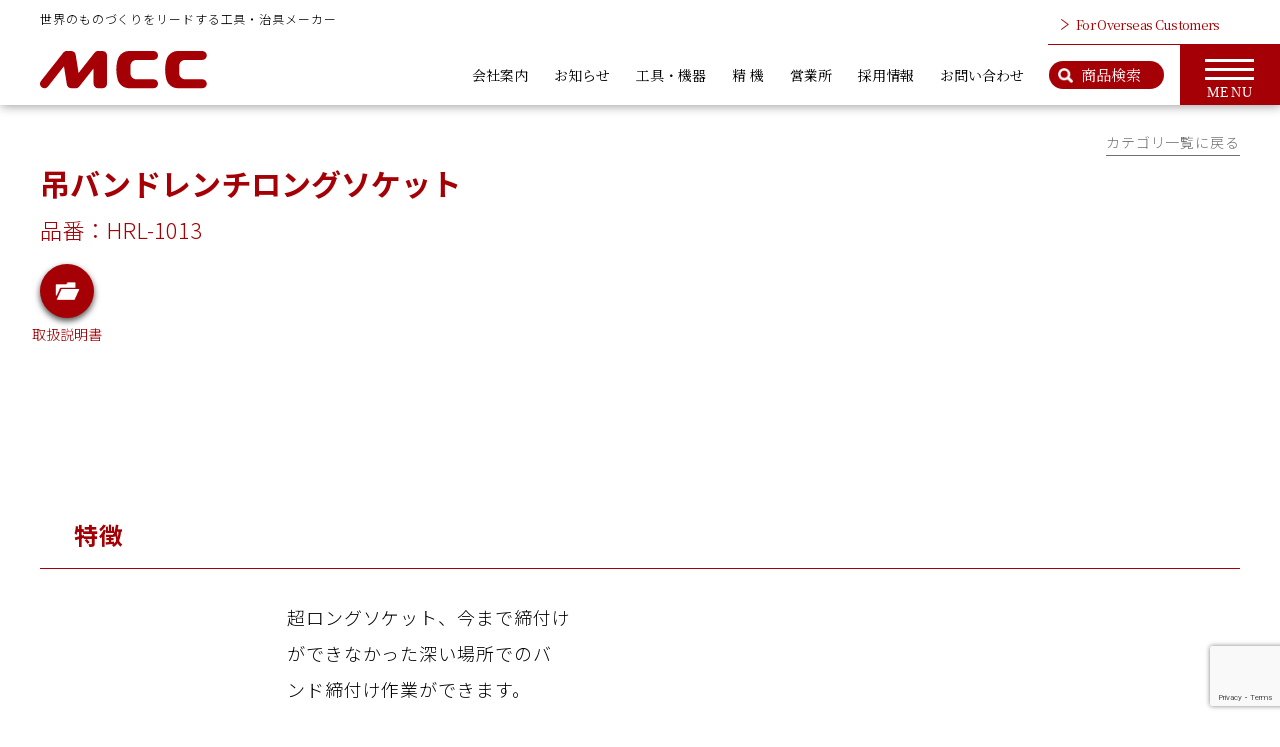

--- FILE ---
content_type: text/html; charset=UTF-8
request_url: https://mcccorp.co.jp/product/hrl/
body_size: 13745
content:

<!DOCTYPE html>

<html class="" dir="ltr" lang="ja" prefix="og: https://ogp.me/ns#">
<head>

    <meta charset="UTF-8">
    <meta name="viewport" content="width=device-width,minimum-scale=1.0,maximum-scale=4.0,user-scalable=yes">
    
    <title>吊バンドレンチロングソケット | 商品情報 | 松阪鉄工所</title>

		<!-- All in One SEO 4.7.0 - aioseo.com -->
		<meta name="robots" content="max-image-preview:large" />
		<link rel="canonical" href="https://mcccorp.co.jp/product/hrl/" />
		<meta name="generator" content="All in One SEO (AIOSEO) 4.7.0" />
		<meta property="og:locale" content="ja_JP" />
		<meta property="og:site_name" content="MCC（株式会社松阪鉄工所）" />
		<meta property="og:type" content="product" />
		<meta property="og:title" content="吊バンドレンチロングソケット | 商品情報 | 松阪鉄工所" />
		<meta property="og:url" content="https://mcccorp.co.jp/product/hrl/" />
		<meta property="og:image" content="https://mcccorp.co.jp/wordpress/wp-content/uploads/2020/05/HRL-1013_1.jpg" />
		<meta property="og:image:secure_url" content="https://mcccorp.co.jp/wordpress/wp-content/uploads/2020/05/HRL-1013_1.jpg" />
		<meta property="og:image:width" content="365" />
		<meta property="og:image:height" content="280" />
		<meta name="twitter:card" content="summary_large_image" />
		<meta name="twitter:title" content="吊バンドレンチロングソケット | 商品情報 | 松阪鉄工所" />
		<meta name="twitter:image" content="https://mcccorp.co.jp/wordpress/wp-content/uploads/2020/05/HRL-1013_1.jpg" />
		<script type="application/ld+json" class="aioseo-schema">
			{"@context":"https:\/\/schema.org","@graph":[{"@type":"BreadcrumbList","@id":"https:\/\/mcccorp.co.jp\/product\/hrl\/#breadcrumblist","itemListElement":[{"@type":"ListItem","@id":"https:\/\/mcccorp.co.jp\/#listItem","position":1,"name":"\u5bb6","item":"https:\/\/mcccorp.co.jp\/","nextItem":"https:\/\/mcccorp.co.jp\/product\/hrl\/#listItem"},{"@type":"ListItem","@id":"https:\/\/mcccorp.co.jp\/product\/hrl\/#listItem","position":2,"name":"\u540a\u30d0\u30f3\u30c9\u30ec\u30f3\u30c1\u30ed\u30f3\u30b0\u30bd\u30b1\u30c3\u30c8","previousItem":"https:\/\/mcccorp.co.jp\/#listItem"}]},{"@type":"Organization","@id":"https:\/\/mcccorp.co.jp\/#organization","name":"\u677e\u962a\u9244\u5de5\u6240","description":"\u4e16\u754c\u306e\u3082\u306e\u3065\u304f\u308a\u3092\u30ea\u30fc\u30c9\u3059\u308b\u5de5\u5177\u30fb\u6cbb\u5177\u30e1\u30fc\u30ab\u30fc","url":"https:\/\/mcccorp.co.jp\/"},{"@type":"WebPage","@id":"https:\/\/mcccorp.co.jp\/product\/hrl\/#webpage","url":"https:\/\/mcccorp.co.jp\/product\/hrl\/","name":"\u540a\u30d0\u30f3\u30c9\u30ec\u30f3\u30c1\u30ed\u30f3\u30b0\u30bd\u30b1\u30c3\u30c8 | \u5546\u54c1\u60c5\u5831 | \u677e\u962a\u9244\u5de5\u6240","inLanguage":"ja","isPartOf":{"@id":"https:\/\/mcccorp.co.jp\/#website"},"breadcrumb":{"@id":"https:\/\/mcccorp.co.jp\/product\/hrl\/#breadcrumblist"},"image":{"@type":"ImageObject","url":"https:\/\/mcccorp.co.jp\/wordpress\/wp-content\/uploads\/2020\/05\/HRL-1013_1.jpg","@id":"https:\/\/mcccorp.co.jp\/product\/hrl\/#mainImage","width":365,"height":280},"primaryImageOfPage":{"@id":"https:\/\/mcccorp.co.jp\/product\/hrl\/#mainImage"},"datePublished":"2020-05-11T16:23:48+09:00","dateModified":"2022-11-14T13:57:10+09:00"},{"@type":"WebSite","@id":"https:\/\/mcccorp.co.jp\/#website","url":"https:\/\/mcccorp.co.jp\/","name":"\u677e\u962a\u9244\u5de5\u6240","description":"\u4e16\u754c\u306e\u3082\u306e\u3065\u304f\u308a\u3092\u30ea\u30fc\u30c9\u3059\u308b\u5de5\u5177\u30fb\u6cbb\u5177\u30e1\u30fc\u30ab\u30fc","inLanguage":"ja","publisher":{"@id":"https:\/\/mcccorp.co.jp\/#organization"}}]}
		</script>
		<!-- All in One SEO -->

<link rel='dns-prefetch' href='//ajax.googleapis.com' />
<link rel='dns-prefetch' href='//cdnjs.cloudflare.com' />
<link rel='dns-prefetch' href='//www.googletagmanager.com' />
<link rel='dns-prefetch' href='//fonts.googleapis.com' />
<link href='//hb.wpmucdn.com' rel='preconnect' />
<link href='http://fonts.googleapis.com' rel='preconnect' />
<link href='//fonts.gstatic.com' crossorigin='' rel='preconnect' />
<script type="text/javascript">
/* <![CDATA[ */
window._wpemojiSettings = {"baseUrl":"https:\/\/s.w.org\/images\/core\/emoji\/15.0.3\/72x72\/","ext":".png","svgUrl":"https:\/\/s.w.org\/images\/core\/emoji\/15.0.3\/svg\/","svgExt":".svg","source":{"concatemoji":"https:\/\/mcccorp.co.jp\/wordpress\/wp-includes\/js\/wp-emoji-release.min.js?ver=6.6"}};
/*! This file is auto-generated */
!function(i,n){var o,s,e;function c(e){try{var t={supportTests:e,timestamp:(new Date).valueOf()};sessionStorage.setItem(o,JSON.stringify(t))}catch(e){}}function p(e,t,n){e.clearRect(0,0,e.canvas.width,e.canvas.height),e.fillText(t,0,0);var t=new Uint32Array(e.getImageData(0,0,e.canvas.width,e.canvas.height).data),r=(e.clearRect(0,0,e.canvas.width,e.canvas.height),e.fillText(n,0,0),new Uint32Array(e.getImageData(0,0,e.canvas.width,e.canvas.height).data));return t.every(function(e,t){return e===r[t]})}function u(e,t,n){switch(t){case"flag":return n(e,"\ud83c\udff3\ufe0f\u200d\u26a7\ufe0f","\ud83c\udff3\ufe0f\u200b\u26a7\ufe0f")?!1:!n(e,"\ud83c\uddfa\ud83c\uddf3","\ud83c\uddfa\u200b\ud83c\uddf3")&&!n(e,"\ud83c\udff4\udb40\udc67\udb40\udc62\udb40\udc65\udb40\udc6e\udb40\udc67\udb40\udc7f","\ud83c\udff4\u200b\udb40\udc67\u200b\udb40\udc62\u200b\udb40\udc65\u200b\udb40\udc6e\u200b\udb40\udc67\u200b\udb40\udc7f");case"emoji":return!n(e,"\ud83d\udc26\u200d\u2b1b","\ud83d\udc26\u200b\u2b1b")}return!1}function f(e,t,n){var r="undefined"!=typeof WorkerGlobalScope&&self instanceof WorkerGlobalScope?new OffscreenCanvas(300,150):i.createElement("canvas"),a=r.getContext("2d",{willReadFrequently:!0}),o=(a.textBaseline="top",a.font="600 32px Arial",{});return e.forEach(function(e){o[e]=t(a,e,n)}),o}function t(e){var t=i.createElement("script");t.src=e,t.defer=!0,i.head.appendChild(t)}"undefined"!=typeof Promise&&(o="wpEmojiSettingsSupports",s=["flag","emoji"],n.supports={everything:!0,everythingExceptFlag:!0},e=new Promise(function(e){i.addEventListener("DOMContentLoaded",e,{once:!0})}),new Promise(function(t){var n=function(){try{var e=JSON.parse(sessionStorage.getItem(o));if("object"==typeof e&&"number"==typeof e.timestamp&&(new Date).valueOf()<e.timestamp+604800&&"object"==typeof e.supportTests)return e.supportTests}catch(e){}return null}();if(!n){if("undefined"!=typeof Worker&&"undefined"!=typeof OffscreenCanvas&&"undefined"!=typeof URL&&URL.createObjectURL&&"undefined"!=typeof Blob)try{var e="postMessage("+f.toString()+"("+[JSON.stringify(s),u.toString(),p.toString()].join(",")+"));",r=new Blob([e],{type:"text/javascript"}),a=new Worker(URL.createObjectURL(r),{name:"wpTestEmojiSupports"});return void(a.onmessage=function(e){c(n=e.data),a.terminate(),t(n)})}catch(e){}c(n=f(s,u,p))}t(n)}).then(function(e){for(var t in e)n.supports[t]=e[t],n.supports.everything=n.supports.everything&&n.supports[t],"flag"!==t&&(n.supports.everythingExceptFlag=n.supports.everythingExceptFlag&&n.supports[t]);n.supports.everythingExceptFlag=n.supports.everythingExceptFlag&&!n.supports.flag,n.DOMReady=!1,n.readyCallback=function(){n.DOMReady=!0}}).then(function(){return e}).then(function(){var e;n.supports.everything||(n.readyCallback(),(e=n.source||{}).concatemoji?t(e.concatemoji):e.wpemoji&&e.twemoji&&(t(e.twemoji),t(e.wpemoji)))}))}((window,document),window._wpemojiSettings);
/* ]]> */
</script>
<style id='wp-emoji-styles-inline-css' type='text/css'>

	img.wp-smiley, img.emoji {
		display: inline !important;
		border: none !important;
		box-shadow: none !important;
		height: 1em !important;
		width: 1em !important;
		margin: 0 0.07em !important;
		vertical-align: -0.1em !important;
		background: none !important;
		padding: 0 !important;
	}
</style>
<link rel='stylesheet' id='wp-block-library-css' href='https://mcccorp.co.jp/wordpress/wp-includes/css/dist/block-library/style.min.css?ver=6.6' type='text/css' media='all' />
<style id='classic-theme-styles-inline-css' type='text/css'>
/*! This file is auto-generated */
.wp-block-button__link{color:#fff;background-color:#32373c;border-radius:9999px;box-shadow:none;text-decoration:none;padding:calc(.667em + 2px) calc(1.333em + 2px);font-size:1.125em}.wp-block-file__button{background:#32373c;color:#fff;text-decoration:none}
</style>
<style id='global-styles-inline-css' type='text/css'>
:root{--wp--preset--aspect-ratio--square: 1;--wp--preset--aspect-ratio--4-3: 4/3;--wp--preset--aspect-ratio--3-4: 3/4;--wp--preset--aspect-ratio--3-2: 3/2;--wp--preset--aspect-ratio--2-3: 2/3;--wp--preset--aspect-ratio--16-9: 16/9;--wp--preset--aspect-ratio--9-16: 9/16;--wp--preset--color--black: #000000;--wp--preset--color--cyan-bluish-gray: #abb8c3;--wp--preset--color--white: #ffffff;--wp--preset--color--pale-pink: #f78da7;--wp--preset--color--vivid-red: #cf2e2e;--wp--preset--color--luminous-vivid-orange: #ff6900;--wp--preset--color--luminous-vivid-amber: #fcb900;--wp--preset--color--light-green-cyan: #7bdcb5;--wp--preset--color--vivid-green-cyan: #00d084;--wp--preset--color--pale-cyan-blue: #8ed1fc;--wp--preset--color--vivid-cyan-blue: #0693e3;--wp--preset--color--vivid-purple: #9b51e0;--wp--preset--gradient--vivid-cyan-blue-to-vivid-purple: linear-gradient(135deg,rgba(6,147,227,1) 0%,rgb(155,81,224) 100%);--wp--preset--gradient--light-green-cyan-to-vivid-green-cyan: linear-gradient(135deg,rgb(122,220,180) 0%,rgb(0,208,130) 100%);--wp--preset--gradient--luminous-vivid-amber-to-luminous-vivid-orange: linear-gradient(135deg,rgba(252,185,0,1) 0%,rgba(255,105,0,1) 100%);--wp--preset--gradient--luminous-vivid-orange-to-vivid-red: linear-gradient(135deg,rgba(255,105,0,1) 0%,rgb(207,46,46) 100%);--wp--preset--gradient--very-light-gray-to-cyan-bluish-gray: linear-gradient(135deg,rgb(238,238,238) 0%,rgb(169,184,195) 100%);--wp--preset--gradient--cool-to-warm-spectrum: linear-gradient(135deg,rgb(74,234,220) 0%,rgb(151,120,209) 20%,rgb(207,42,186) 40%,rgb(238,44,130) 60%,rgb(251,105,98) 80%,rgb(254,248,76) 100%);--wp--preset--gradient--blush-light-purple: linear-gradient(135deg,rgb(255,206,236) 0%,rgb(152,150,240) 100%);--wp--preset--gradient--blush-bordeaux: linear-gradient(135deg,rgb(254,205,165) 0%,rgb(254,45,45) 50%,rgb(107,0,62) 100%);--wp--preset--gradient--luminous-dusk: linear-gradient(135deg,rgb(255,203,112) 0%,rgb(199,81,192) 50%,rgb(65,88,208) 100%);--wp--preset--gradient--pale-ocean: linear-gradient(135deg,rgb(255,245,203) 0%,rgb(182,227,212) 50%,rgb(51,167,181) 100%);--wp--preset--gradient--electric-grass: linear-gradient(135deg,rgb(202,248,128) 0%,rgb(113,206,126) 100%);--wp--preset--gradient--midnight: linear-gradient(135deg,rgb(2,3,129) 0%,rgb(40,116,252) 100%);--wp--preset--font-size--small: 13px;--wp--preset--font-size--medium: 20px;--wp--preset--font-size--large: 36px;--wp--preset--font-size--x-large: 42px;--wp--preset--spacing--20: 0.44rem;--wp--preset--spacing--30: 0.67rem;--wp--preset--spacing--40: 1rem;--wp--preset--spacing--50: 1.5rem;--wp--preset--spacing--60: 2.25rem;--wp--preset--spacing--70: 3.38rem;--wp--preset--spacing--80: 5.06rem;--wp--preset--shadow--natural: 6px 6px 9px rgba(0, 0, 0, 0.2);--wp--preset--shadow--deep: 12px 12px 50px rgba(0, 0, 0, 0.4);--wp--preset--shadow--sharp: 6px 6px 0px rgba(0, 0, 0, 0.2);--wp--preset--shadow--outlined: 6px 6px 0px -3px rgba(255, 255, 255, 1), 6px 6px rgba(0, 0, 0, 1);--wp--preset--shadow--crisp: 6px 6px 0px rgba(0, 0, 0, 1);}:where(.is-layout-flex){gap: 0.5em;}:where(.is-layout-grid){gap: 0.5em;}body .is-layout-flex{display: flex;}.is-layout-flex{flex-wrap: wrap;align-items: center;}.is-layout-flex > :is(*, div){margin: 0;}body .is-layout-grid{display: grid;}.is-layout-grid > :is(*, div){margin: 0;}:where(.wp-block-columns.is-layout-flex){gap: 2em;}:where(.wp-block-columns.is-layout-grid){gap: 2em;}:where(.wp-block-post-template.is-layout-flex){gap: 1.25em;}:where(.wp-block-post-template.is-layout-grid){gap: 1.25em;}.has-black-color{color: var(--wp--preset--color--black) !important;}.has-cyan-bluish-gray-color{color: var(--wp--preset--color--cyan-bluish-gray) !important;}.has-white-color{color: var(--wp--preset--color--white) !important;}.has-pale-pink-color{color: var(--wp--preset--color--pale-pink) !important;}.has-vivid-red-color{color: var(--wp--preset--color--vivid-red) !important;}.has-luminous-vivid-orange-color{color: var(--wp--preset--color--luminous-vivid-orange) !important;}.has-luminous-vivid-amber-color{color: var(--wp--preset--color--luminous-vivid-amber) !important;}.has-light-green-cyan-color{color: var(--wp--preset--color--light-green-cyan) !important;}.has-vivid-green-cyan-color{color: var(--wp--preset--color--vivid-green-cyan) !important;}.has-pale-cyan-blue-color{color: var(--wp--preset--color--pale-cyan-blue) !important;}.has-vivid-cyan-blue-color{color: var(--wp--preset--color--vivid-cyan-blue) !important;}.has-vivid-purple-color{color: var(--wp--preset--color--vivid-purple) !important;}.has-black-background-color{background-color: var(--wp--preset--color--black) !important;}.has-cyan-bluish-gray-background-color{background-color: var(--wp--preset--color--cyan-bluish-gray) !important;}.has-white-background-color{background-color: var(--wp--preset--color--white) !important;}.has-pale-pink-background-color{background-color: var(--wp--preset--color--pale-pink) !important;}.has-vivid-red-background-color{background-color: var(--wp--preset--color--vivid-red) !important;}.has-luminous-vivid-orange-background-color{background-color: var(--wp--preset--color--luminous-vivid-orange) !important;}.has-luminous-vivid-amber-background-color{background-color: var(--wp--preset--color--luminous-vivid-amber) !important;}.has-light-green-cyan-background-color{background-color: var(--wp--preset--color--light-green-cyan) !important;}.has-vivid-green-cyan-background-color{background-color: var(--wp--preset--color--vivid-green-cyan) !important;}.has-pale-cyan-blue-background-color{background-color: var(--wp--preset--color--pale-cyan-blue) !important;}.has-vivid-cyan-blue-background-color{background-color: var(--wp--preset--color--vivid-cyan-blue) !important;}.has-vivid-purple-background-color{background-color: var(--wp--preset--color--vivid-purple) !important;}.has-black-border-color{border-color: var(--wp--preset--color--black) !important;}.has-cyan-bluish-gray-border-color{border-color: var(--wp--preset--color--cyan-bluish-gray) !important;}.has-white-border-color{border-color: var(--wp--preset--color--white) !important;}.has-pale-pink-border-color{border-color: var(--wp--preset--color--pale-pink) !important;}.has-vivid-red-border-color{border-color: var(--wp--preset--color--vivid-red) !important;}.has-luminous-vivid-orange-border-color{border-color: var(--wp--preset--color--luminous-vivid-orange) !important;}.has-luminous-vivid-amber-border-color{border-color: var(--wp--preset--color--luminous-vivid-amber) !important;}.has-light-green-cyan-border-color{border-color: var(--wp--preset--color--light-green-cyan) !important;}.has-vivid-green-cyan-border-color{border-color: var(--wp--preset--color--vivid-green-cyan) !important;}.has-pale-cyan-blue-border-color{border-color: var(--wp--preset--color--pale-cyan-blue) !important;}.has-vivid-cyan-blue-border-color{border-color: var(--wp--preset--color--vivid-cyan-blue) !important;}.has-vivid-purple-border-color{border-color: var(--wp--preset--color--vivid-purple) !important;}.has-vivid-cyan-blue-to-vivid-purple-gradient-background{background: var(--wp--preset--gradient--vivid-cyan-blue-to-vivid-purple) !important;}.has-light-green-cyan-to-vivid-green-cyan-gradient-background{background: var(--wp--preset--gradient--light-green-cyan-to-vivid-green-cyan) !important;}.has-luminous-vivid-amber-to-luminous-vivid-orange-gradient-background{background: var(--wp--preset--gradient--luminous-vivid-amber-to-luminous-vivid-orange) !important;}.has-luminous-vivid-orange-to-vivid-red-gradient-background{background: var(--wp--preset--gradient--luminous-vivid-orange-to-vivid-red) !important;}.has-very-light-gray-to-cyan-bluish-gray-gradient-background{background: var(--wp--preset--gradient--very-light-gray-to-cyan-bluish-gray) !important;}.has-cool-to-warm-spectrum-gradient-background{background: var(--wp--preset--gradient--cool-to-warm-spectrum) !important;}.has-blush-light-purple-gradient-background{background: var(--wp--preset--gradient--blush-light-purple) !important;}.has-blush-bordeaux-gradient-background{background: var(--wp--preset--gradient--blush-bordeaux) !important;}.has-luminous-dusk-gradient-background{background: var(--wp--preset--gradient--luminous-dusk) !important;}.has-pale-ocean-gradient-background{background: var(--wp--preset--gradient--pale-ocean) !important;}.has-electric-grass-gradient-background{background: var(--wp--preset--gradient--electric-grass) !important;}.has-midnight-gradient-background{background: var(--wp--preset--gradient--midnight) !important;}.has-small-font-size{font-size: var(--wp--preset--font-size--small) !important;}.has-medium-font-size{font-size: var(--wp--preset--font-size--medium) !important;}.has-large-font-size{font-size: var(--wp--preset--font-size--large) !important;}.has-x-large-font-size{font-size: var(--wp--preset--font-size--x-large) !important;}
:where(.wp-block-post-template.is-layout-flex){gap: 1.25em;}:where(.wp-block-post-template.is-layout-grid){gap: 1.25em;}
:where(.wp-block-columns.is-layout-flex){gap: 2em;}:where(.wp-block-columns.is-layout-grid){gap: 2em;}
:root :where(.wp-block-pullquote){font-size: 1.5em;line-height: 1.6;}
</style>
<link rel='stylesheet' id='contact-form-7-css' href='https://mcccorp.co.jp/wordpress/wp-content/plugins/contact-form-7/includes/css/styles.css?ver=6.0.6' type='text/css' media='all' />
<link rel='stylesheet' id='cf7msm_styles-css' href='https://mcccorp.co.jp/wordpress/wp-content/plugins/contact-form-7-multi-step-module/resources/cf7msm.css?ver=4.4.2' type='text/css' media='all' />
<link rel='stylesheet' id='googlefonts1-css' href='https://fonts.googleapis.com/css2?family=Noto+Sans+JP%3Awght%40300%3B400%3B700&#038;display=swap&#038;ver=6.6' type='text/css' media='all' />
<link rel='stylesheet' id='swiper-css' href='//cdnjs.cloudflare.com/ajax/libs/Swiper/3.4.1/css/swiper.min.css?ver=6.6' type='text/css' media='all' />
<script type="text/javascript" src="https://mcccorp.co.jp/wordpress/wp-includes/js/jquery/jquery.min.js?ver=3.7.1" id="jquery-core-js"></script>
<script type="text/javascript" src="https://mcccorp.co.jp/wordpress/wp-includes/js/jquery/jquery-migrate.min.js?ver=3.4.1" id="jquery-migrate-js"></script>
<script type="text/javascript" src="https://ajax.googleapis.com/ajax/libs/jquery/3.1.1/jquery.min.js?ver=6.6" id="jquery-main-js"></script>
<script type="text/javascript" src="https://cdnjs.cloudflare.com/ajax/libs/ScrollMagic/2.0.7/ScrollMagic.min.js?ver=6.6" id="scrollmagic-js"></script>
<script type="text/javascript" src="//cdnjs.cloudflare.com/ajax/libs/Swiper/3.4.1/js/swiper.min.js?ver=6.6" id="swiper-js"></script>
<script type="text/javascript" src="//cdnjs.cloudflare.com/ajax/libs/jquery.imagesloaded/3.2.0/imagesloaded.pkgd.min.js?ver=6.6" id="imageloaded-js"></script>
<script type="text/javascript" src="//cdnjs.cloudflare.com/ajax/libs/gsap/3.0.5/gsap.min.js?ver=6.6" id="gsap-js"></script>
<script type="text/javascript" src="https://mcccorp.co.jp/wordpress/wp-content/themes/mcc_theme_5/js/yubinbango.js?ver=6.6" id="yubinbango-js"></script>

<!-- Site Kit によって追加された Google タグ（gtag.js）スニペット -->
<!-- Google アナリティクス スニペット (Site Kit が追加) -->
<script type="text/javascript" src="https://www.googletagmanager.com/gtag/js?id=G-BV8GCXKTL5" id="google_gtagjs-js" async></script>
<script type="text/javascript" id="google_gtagjs-js-after">
/* <![CDATA[ */
window.dataLayer = window.dataLayer || [];function gtag(){dataLayer.push(arguments);}
gtag("set","linker",{"domains":["mcccorp.co.jp"]});
gtag("js", new Date());
gtag("set", "developer_id.dZTNiMT", true);
gtag("config", "G-BV8GCXKTL5");
 window._googlesitekit = window._googlesitekit || {}; window._googlesitekit.throttledEvents = []; window._googlesitekit.gtagEvent = (name, data) => { var key = JSON.stringify( { name, data } ); if ( !! window._googlesitekit.throttledEvents[ key ] ) { return; } window._googlesitekit.throttledEvents[ key ] = true; setTimeout( () => { delete window._googlesitekit.throttledEvents[ key ]; }, 5 ); gtag( "event", name, { ...data, event_source: "site-kit" } ); }; 
/* ]]> */
</script>
<link rel="https://api.w.org/" href="https://mcccorp.co.jp/wp-json/" /><link rel="alternate" title="JSON" type="application/json" href="https://mcccorp.co.jp/wp-json/wp/v2/products/2038" /><link rel="EditURI" type="application/rsd+xml" title="RSD" href="https://mcccorp.co.jp/wordpress/xmlrpc.php?rsd" />
<meta name="generator" content="WordPress 6.6" />
<link rel='shortlink' href='https://mcccorp.co.jp/?p=2038' />
<link rel="alternate" title="oEmbed (JSON)" type="application/json+oembed" href="https://mcccorp.co.jp/wp-json/oembed/1.0/embed?url=https%3A%2F%2Fmcccorp.co.jp%2Fproduct%2Fhrl%2F" />
<link rel="alternate" title="oEmbed (XML)" type="text/xml+oembed" href="https://mcccorp.co.jp/wp-json/oembed/1.0/embed?url=https%3A%2F%2Fmcccorp.co.jp%2Fproduct%2Fhrl%2F&#038;format=xml" />
<meta name="generator" content="Site Kit by Google 1.170.0" /><meta name="google-site-verification" content="A1WoehO4jZ4f0bGvyr6eoEQQn2I6_rdyKYpSa3k0tsM"><style type="text/css">.blue-message {
background: none repeat scroll 0 0 #3399ff;
color: #ffffff;
text-shadow: none;
font-size: 14px;
line-height: 24px;
padding: 10px;
}.green-message {
background: none repeat scroll 0 0 #8cc14c;
color: #ffffff;
text-shadow: none;
font-size: 14px;
line-height: 24px;
padding: 10px;
}.orange-message {
background: none repeat scroll 0 0 #faa732;
color: #ffffff;
text-shadow: none;
font-size: 14px;
line-height: 24px;
padding: 10px;
}.red-message {
background: none repeat scroll 0 0 #da4d31;
color: #ffffff;
text-shadow: none;
font-size: 14px;
line-height: 24px;
padding: 10px;
}.grey-message {
background: none repeat scroll 0 0 #53555c;
color: #ffffff;
text-shadow: none;
font-size: 14px;
line-height: 24px;
padding: 10px;
}.left-block {
background: none repeat scroll 0 0px, radial-gradient(ellipse at center center, #ffffff 0%, #f2f2f2 100%) repeat scroll 0 0 rgba(0, 0, 0, 0);
color: #8b8e97;
padding: 10px;
margin: 10px;
float: left;
}.right-block {
background: none repeat scroll 0 0px, radial-gradient(ellipse at center center, #ffffff 0%, #f2f2f2 100%) repeat scroll 0 0 rgba(0, 0, 0, 0);
color: #8b8e97;
padding: 10px;
margin: 10px;
float: right;
}.blockquotes {
background: none;
border-left: 5px solid #f1f1f1;
color: #8B8E97;
font-size: 14px;
font-style: italic;
line-height: 22px;
padding-left: 15px;
padding: 10px;
width: 60%;
float: left;
}</style>
    <!--favicon-->
    <link rel="apple-touch-icon" sizes="180x180" href="/apple-touch-icon.png">
    <link rel="icon" type="image/png" sizes="32x32" href="/favicon-32x32.png">
    <link rel="icon" type="image/png" sizes="16x16" href="/favicon-16x16.png">
    <link rel="manifest" href="/site.webmanifest">
    <meta name="msapplication-TileColor" content="#da532c">
    <meta name="theme-color" content="#ffffff">
    
    <!-- 採用サイトで読み込むリソース -->
    <link rel="stylesheet" href="https://mcccorp.co.jp/wordpress/wp-content/themes/mcc_theme_5/css/normalize.min.css">
    <link rel="stylesheet" href="https://mcccorp.co.jp/wordpress/wp-content/themes/mcc_theme_5/css/animate.min.css">
    <link rel="stylesheet" href="https://fonts.googleapis.com/css2?family=Noto+Serif+JP&display=swap">
    <link rel="stylesheet" href="https://use.typekit.net/nhf6whh.css">
    <link rel="stylesheet" href="https://mcccorp.co.jp/wordpress/wp-content/themes/mcc_theme_5/style.css?20200727_001abc">
    
    <script type="text/javascript" defer src="https://mcccorp.co.jp/wordpress/wp-content/themes/mcc_theme_5/js/script.js?20200727_001abc"></script>
    
</head>
<body id="top" class="products-template-default single single-products postid-2038 preload">
    
    <header class="c-header">
        <div class="c-header-inner">
            <nav class="c-header-glonavi">
                <p class="c-header-catchCopy">世界のものづくりをリードする工具・治具メーカー</p>
                                <div class="c-header-logo">
                    <a href="https://mcccorp.co.jp/">
                        <img class="c-header-logoPc" src="https://mcccorp.co.jp/wordpress/wp-content/themes/mcc_theme_5/images/logo-header.png" srcset="https://mcccorp.co.jp/wordpress/wp-content/themes/mcc_theme_5/images/logo-header.png 1x, https://mcccorp.co.jp/wordpress/wp-content/themes/mcc_theme_5/images/logo-header@2x.png 2x" width="167" height="37" alt="株式会社松阪鉄工所">
                    </a>
                </div>
                
                <ul class="c-header-mainMenu">
                    <li class="c-header-mainMenu-items "><a href="https://mcccorp.co.jp/company/" target="">会社案内</a></li><li class="c-header-mainMenu-items "><a href="https://mcccorp.co.jp/news/" target="">お知らせ</a></li><li class="c-header-mainMenu-items "><a href="https://mcccorp.co.jp/product/" target="">工具・機器</a></li><li class="c-header-mainMenu-items "><a href="https://mccjig.com/" target="_blank">精 機</a></li><li class="c-header-mainMenu-items "><a href="https://mcc.tools/office.html" target="_blank">営業所</a></li><li class="c-header-mainMenu-items "><a href="https://mcccorp.co.jp/recruit/" target="">採用情報</a></li><li class="c-header-mainMenu-items "><a href="https://mcccorp.co.jp/contact/" target="">お問い合わせ</a></li>                    <li class="c-header-mainMenu-items u-pc js-header-search-open-button"><button class="c-btn-header-search">商品検索</button></li>
                </ul>

            </nav>
        </div>

        <!--モバイル用メニューボタン-->
        <div class="c-hamburger">
            <a href="http://www.mccinter.com" target="_blank" class="c-hamburger-toEnglish">For Overseas Customers</a>
            <button class="c-btn-menu"><span></span><span></span><span></span><p class="c-btn-menu-text">MENU</p></button>
        </div>

    </header>

    <nav class="c-header-search js-header-search">
        <div class="c-header-search-inner">
            <div class="c-header-search-upper">
                <form method="get" action="https://mcccorp.co.jp/" class="c-header-search-box">
                    <input type="text" value="" name="s" id="s" class="c-header-search-input" placeholder="商品名や品番を入れて検索できます">
                    <input type="hidden" value="products" name="post_type">
                    <button type="submit" class="c-header-search-button">検　索</button>
                </form>
                <div class="c-header-search-right">
                    <a href="https://mcccorp.co.jp/product/" class="c-header-search-toolsLink">商品情報のページはこちら</a>
                </div>
            </div>

            <!-- Slider main container -->
            <div class="swiper-container">
                <!-- Additional required wrapper -->
                <div class="swiper-wrapper">
                    <a href="https://mcccorp.co.jp/products_category/kensetu/%e3%83%a9%e3%83%81%e3%82%a7%e3%83%83%e3%83%88%e3%83%ac%e3%83%b3%e3%83%81%e9%a1%9e/" class="swiper-slide"><img width="216" height="134" src="https://mcccorp.co.jp/wordpress/wp-content/uploads/2020/04/tools-photo06@2x-300x186.jpg" class="attachment-216x134 size-216x134" alt="" decoding="async" srcset="https://mcccorp.co.jp/wordpress/wp-content/uploads/2020/04/tools-photo06@2x-300x186.jpg 300w, https://mcccorp.co.jp/wordpress/wp-content/uploads/2020/04/tools-photo06@2x.jpg 432w" sizes="(max-width: 216px) 100vw, 216px" /><p class="swiper-slide-title">ラチェットレンチ類</p></a><a href="https://mcccorp.co.jp/products_category/kensetu/%e3%83%9c%e3%83%ab%e3%83%88%e3%82%af%e3%83%aa%e3%83%83%e3%83%91%e9%a1%9e/" class="swiper-slide"><img width="216" height="134" src="https://mcccorp.co.jp/wordpress/wp-content/uploads/2020/04/tools-photo01@2x-300x186.jpg" class="attachment-216x134 size-216x134" alt="" decoding="async" srcset="https://mcccorp.co.jp/wordpress/wp-content/uploads/2020/04/tools-photo01@2x-300x186.jpg 300w, https://mcccorp.co.jp/wordpress/wp-content/uploads/2020/04/tools-photo01@2x.jpg 432w" sizes="(max-width: 216px) 100vw, 216px" /><p class="swiper-slide-title">ボルトクリッパ類</p></a><a href="https://mcccorp.co.jp/products_category/kensetu/%e3%83%8f%e3%83%b3%e3%83%87%e3%82%a3%e3%82%ab%e3%83%83%e3%82%bf%e9%a1%9e/" class="swiper-slide"><img width="200" height="124" src="https://mcccorp.co.jp/wordpress/wp-content/uploads/2022/05/mc-0020-2-200x.jpg" class="attachment-216x134 size-216x134" alt="" decoding="async" /><p class="swiper-slide-title">ハンディカッタ類</p></a><a href="https://mcccorp.co.jp/products_category/kensetu/%e3%83%90%e3%83%b3%e3%83%89%e3%82%ab%e3%83%83%e3%82%bf%e3%80%81%e3%83%af%e3%82%a4%e3%83%a4%e3%83%ad%e3%83%bc%e3%83%97%e3%82%ab%e3%83%83%e3%82%bf%e9%a1%9e/" class="swiper-slide"><img width="216" height="134" src="https://mcccorp.co.jp/wordpress/wp-content/uploads/2020/04/tools-photo03@2x-300x186.jpg" class="attachment-216x134 size-216x134" alt="" decoding="async" srcset="https://mcccorp.co.jp/wordpress/wp-content/uploads/2020/04/tools-photo03@2x-300x186.jpg 300w, https://mcccorp.co.jp/wordpress/wp-content/uploads/2020/04/tools-photo03@2x.jpg 432w" sizes="(max-width: 216px) 100vw, 216px" /><p class="swiper-slide-title">バンドカッタ、ワイヤロープカッタ類</p></a><a href="https://mcccorp.co.jp/products_category/kensetu/%e3%82%ab%e3%83%83%e3%83%88%e3%83%99%e3%83%b3%e3%83%80%e3%83%bc%e3%80%81%e9%89%84%e7%ad%8b%e3%82%ab%e3%83%83%e3%82%bf%e9%a1%9e/" class="swiper-slide"><img width="216" height="134" src="https://mcccorp.co.jp/wordpress/wp-content/uploads/2020/04/tools-photo04@2x-300x186.jpg" class="attachment-216x134 size-216x134" alt="" decoding="async" srcset="https://mcccorp.co.jp/wordpress/wp-content/uploads/2020/04/tools-photo04@2x-300x186.jpg 300w, https://mcccorp.co.jp/wordpress/wp-content/uploads/2020/04/tools-photo04@2x.jpg 432w" sizes="(max-width: 216px) 100vw, 216px" /><p class="swiper-slide-title">カットベンダー、鉄筋カッタ類</p></a><a href="https://mcccorp.co.jp/products_category/kensetu/%e5%85%a8%e3%83%8d%e3%82%b8%e3%82%ab%e3%83%83%e3%82%bf%e9%a1%9e/" class="swiper-slide"><img width="216" height="134" src="https://mcccorp.co.jp/wordpress/wp-content/uploads/2020/04/tools-photo05@2x-300x186.jpg" class="attachment-216x134 size-216x134" alt="" decoding="async" srcset="https://mcccorp.co.jp/wordpress/wp-content/uploads/2020/04/tools-photo05@2x-300x186.jpg 300w, https://mcccorp.co.jp/wordpress/wp-content/uploads/2020/04/tools-photo05@2x.jpg 432w" sizes="(max-width: 216px) 100vw, 216px" /><p class="swiper-slide-title">全ネジカッタ類</p></a><a href="https://mcccorp.co.jp/products_category/kensetu/%e3%83%a2%e3%83%b3%e3%82%ad%e3%83%ac%e3%83%b3%e3%83%81%e9%a1%9e/" class="swiper-slide"><img width="216" height="134" src="https://mcccorp.co.jp/wordpress/wp-content/uploads/2020/04/tools-photo07@2x-300x186.jpg" class="attachment-216x134 size-216x134" alt="" decoding="async" srcset="https://mcccorp.co.jp/wordpress/wp-content/uploads/2020/04/tools-photo07@2x-300x186.jpg 300w, https://mcccorp.co.jp/wordpress/wp-content/uploads/2020/04/tools-photo07@2x.jpg 432w" sizes="(max-width: 216px) 100vw, 216px" /><p class="swiper-slide-title">モンキレンチ類</p></a><a href="https://mcccorp.co.jp/products_category/kensetu/%e3%81%9d%e3%81%ae%e4%bb%96%e5%bb%ba%e8%a8%ad%e5%b7%a5%e5%85%b7/" class="swiper-slide"><img width="216" height="134" src="https://mcccorp.co.jp/wordpress/wp-content/uploads/2020/07/ags-11-300x186-1.jpg" class="attachment-216x134 size-216x134" alt="" decoding="async" /><p class="swiper-slide-title">その他建設工具</p></a><a href="https://mcccorp.co.jp/products_category/b_haikan/%e3%83%91%e3%82%a4%e3%83%97%e3%82%ab%e3%83%83%e3%82%bf%e3%80%81%e3%83%91%e3%82%a4%e3%83%97%e3%83%90%e3%82%a4%e3%82%b9%e3%80%81%e3%83%95%e3%83%83%e3%83%88%e3%83%90%e3%82%a4%e3%82%b9%e9%a1%9e/" class="swiper-slide"><img width="216" height="134" src="https://mcccorp.co.jp/wordpress/wp-content/uploads/2020/04/tools-photo17@2x-300x186.jpg" class="attachment-216x134 size-216x134" alt="" decoding="async" srcset="https://mcccorp.co.jp/wordpress/wp-content/uploads/2020/04/tools-photo17@2x-300x186.jpg 300w, https://mcccorp.co.jp/wordpress/wp-content/uploads/2020/04/tools-photo17@2x.jpg 432w" sizes="(max-width: 216px) 100vw, 216px" /><p class="swiper-slide-title">パイプカッタ、パイプバイス、フットバイス類</p></a><a href="https://mcccorp.co.jp/products_category/b_haikan/%e3%82%b3%e3%83%bc%e3%83%8a%e3%83%bc%e3%83%ac%e3%83%b3%e3%83%81%e9%a1%9e/" class="swiper-slide"><img width="216" height="134" src="https://mcccorp.co.jp/wordpress/wp-content/uploads/2020/04/tools-photo11@2x-300x186.jpg" class="attachment-216x134 size-216x134" alt="" decoding="async" srcset="https://mcccorp.co.jp/wordpress/wp-content/uploads/2020/04/tools-photo11@2x-300x186.jpg 300w, https://mcccorp.co.jp/wordpress/wp-content/uploads/2020/04/tools-photo11@2x.jpg 432w" sizes="(max-width: 216px) 100vw, 216px" /><p class="swiper-slide-title">コーナーレンチ類</p></a><a href="https://mcccorp.co.jp/products_category/b_haikan/%e3%83%91%e3%82%a4%e3%83%97%e3%83%ac%e3%83%b3%e3%83%81%e9%a1%9e/" class="swiper-slide"><img width="216" height="134" src="https://mcccorp.co.jp/wordpress/wp-content/uploads/2020/04/tools-photo12@2x-300x186.jpg" class="attachment-216x134 size-216x134" alt="" decoding="async" srcset="https://mcccorp.co.jp/wordpress/wp-content/uploads/2020/04/tools-photo12@2x-300x186.jpg 300w, https://mcccorp.co.jp/wordpress/wp-content/uploads/2020/04/tools-photo12@2x.jpg 432w" sizes="(max-width: 216px) 100vw, 216px" /><p class="swiper-slide-title">パイプレンチ類</p></a><a href="https://mcccorp.co.jp/products_category/b_haikan/%e3%83%88%e3%83%ab%e3%82%af%e3%83%ac%e3%83%b3%e3%83%81%e9%a1%9e/" class="swiper-slide"><img width="216" height="134" src="https://mcccorp.co.jp/wordpress/wp-content/uploads/2020/04/tools-photo13@2x-300x186.jpg" class="attachment-216x134 size-216x134" alt="" decoding="async" srcset="https://mcccorp.co.jp/wordpress/wp-content/uploads/2020/04/tools-photo13@2x-300x186.jpg 300w, https://mcccorp.co.jp/wordpress/wp-content/uploads/2020/04/tools-photo13@2x.jpg 432w" sizes="(max-width: 216px) 100vw, 216px" /><p class="swiper-slide-title">トルクレンチ類</p></a><a href="https://mcccorp.co.jp/products_category/b_haikan/%e3%81%9d%e3%81%ae%e4%bb%96%e3%83%ac%e3%83%b3%e3%83%81%e9%a1%9e/" class="swiper-slide"><img width="213" height="134" src="https://mcccorp.co.jp/wordpress/wp-content/uploads/2020/04/tools-photo14@2x.jpg" class="attachment-216x134 size-216x134" alt="" decoding="async" srcset="https://mcccorp.co.jp/wordpress/wp-content/uploads/2020/04/tools-photo14@2x.jpg 432w, https://mcccorp.co.jp/wordpress/wp-content/uploads/2020/04/tools-photo14@2x-300x189.jpg 300w" sizes="(max-width: 213px) 100vw, 213px" /><p class="swiper-slide-title">その他レンチ類</p></a><a href="https://mcccorp.co.jp/products_category/b_haikan/%e3%82%a8%e3%83%b3%e3%83%93%e3%82%ab%e3%83%83%e3%82%bf%e9%a1%9e/" class="swiper-slide"><img width="216" height="134" src="https://mcccorp.co.jp/wordpress/wp-content/uploads/2020/04/tools-photo15@2x-300x186.jpg" class="attachment-216x134 size-216x134" alt="" decoding="async" srcset="https://mcccorp.co.jp/wordpress/wp-content/uploads/2020/04/tools-photo15@2x-300x186.jpg 300w, https://mcccorp.co.jp/wordpress/wp-content/uploads/2020/04/tools-photo15@2x.jpg 432w" sizes="(max-width: 216px) 100vw, 216px" /><p class="swiper-slide-title">エンビカッタ類</p></a><a href="https://mcccorp.co.jp/products_category/b_haikan/%e5%a1%a9%e3%83%93%e7%ae%a1%e9%85%8d%e7%ae%a1%e5%b7%a5%e5%85%b7%e9%a1%9e/" class="swiper-slide"><img width="216" height="134" src="https://mcccorp.co.jp/wordpress/wp-content/uploads/2020/04/tools-photo16@2x-300x186.jpg" class="attachment-216x134 size-216x134" alt="" decoding="async" srcset="https://mcccorp.co.jp/wordpress/wp-content/uploads/2020/04/tools-photo16@2x-300x186.jpg 300w, https://mcccorp.co.jp/wordpress/wp-content/uploads/2020/04/tools-photo16@2x.jpg 432w" sizes="(max-width: 216px) 100vw, 216px" /><p class="swiper-slide-title">塩ビ管配管工具類</p></a><a href="https://mcccorp.co.jp/products_category/b_haikan/%e3%83%81%e3%83%a5%e3%83%bc%e3%83%96%e3%82%ab%e3%83%83%e3%82%bf%e3%83%bb%e6%a8%b9%e8%84%82%e3%82%ab%e3%83%83%e3%82%bf%e9%a1%9e/" class="swiper-slide"><img width="216" height="134" src="https://mcccorp.co.jp/wordpress/wp-content/uploads/2020/04/tools-photo18@2x-300x186.jpg" class="attachment-216x134 size-216x134" alt="" decoding="async" srcset="https://mcccorp.co.jp/wordpress/wp-content/uploads/2020/04/tools-photo18@2x-300x186.jpg 300w, https://mcccorp.co.jp/wordpress/wp-content/uploads/2020/04/tools-photo18@2x.jpg 432w" sizes="(max-width: 216px) 100vw, 216px" /><p class="swiper-slide-title">チューブカッタ・樹脂カッタ類</p></a><a href="https://mcccorp.co.jp/products_category/b_haikan/%e3%81%9d%e3%81%ae%e4%bb%96%e9%85%8d%e7%ae%a1%e5%b7%a5%e5%85%b7%e9%a1%9e/" class="swiper-slide"><img width="216" height="134" src="https://mcccorp.co.jp/wordpress/wp-content/uploads/2020/04/tools-photo19@2x-300x186.jpg" class="attachment-216x134 size-216x134" alt="" decoding="async" srcset="https://mcccorp.co.jp/wordpress/wp-content/uploads/2020/04/tools-photo19@2x-300x186.jpg 300w, https://mcccorp.co.jp/wordpress/wp-content/uploads/2020/04/tools-photo19@2x.jpg 432w" sizes="(max-width: 216px) 100vw, 216px" /><p class="swiper-slide-title">その他配管工具類</p></a><a href="https://mcccorp.co.jp/products_category/densetu/va%e7%b7%9a%e3%82%b9%e3%83%88%e3%83%aa%e3%83%83%e3%83%91%e9%a1%9e/" class="swiper-slide"><img width="216" height="134" src="https://mcccorp.co.jp/wordpress/wp-content/uploads/2020/04/tools-photo20@2x-300x186.jpg" class="attachment-216x134 size-216x134" alt="" decoding="async" srcset="https://mcccorp.co.jp/wordpress/wp-content/uploads/2020/04/tools-photo20@2x-300x186.jpg 300w, https://mcccorp.co.jp/wordpress/wp-content/uploads/2020/04/tools-photo20@2x.jpg 432w" sizes="(max-width: 216px) 100vw, 216px" /><p class="swiper-slide-title">VA線ストリッパ類</p></a><a href="https://mcccorp.co.jp/products_category/densetu/%e3%82%ab%e3%83%83%e3%82%bf%e9%a1%9e/" class="swiper-slide"><img width="216" height="134" src="https://mcccorp.co.jp/wordpress/wp-content/uploads/2020/04/tools-photo21@2x-300x186.jpg" class="attachment-216x134 size-216x134" alt="" decoding="async" srcset="https://mcccorp.co.jp/wordpress/wp-content/uploads/2020/04/tools-photo21@2x-300x186.jpg 300w, https://mcccorp.co.jp/wordpress/wp-content/uploads/2020/04/tools-photo21@2x.jpg 432w" sizes="(max-width: 216px) 100vw, 216px" /><p class="swiper-slide-title">カッタ類</p></a><a href="https://mcccorp.co.jp/products_category/densetu/%e3%81%9d%e3%81%ae%e4%bb%96%e9%9b%bb%e8%a8%ad%e5%b7%a5%e5%85%b7/" class="swiper-slide"><img width="216" height="134" src="https://mcccorp.co.jp/wordpress/wp-content/uploads/2020/04/tools-photo22@2x-300x186.jpg" class="attachment-216x134 size-216x134" alt="" decoding="async" srcset="https://mcccorp.co.jp/wordpress/wp-content/uploads/2020/04/tools-photo22@2x-300x186.jpg 300w, https://mcccorp.co.jp/wordpress/wp-content/uploads/2020/04/tools-photo22@2x.jpg 432w" sizes="(max-width: 216px) 100vw, 216px" /><p class="swiper-slide-title">その他電設工具</p></a><a href="https://mcccorp.co.jp/products_category/b_haikan1/%e9%85%8d%e6%b0%b4%e7%94%a8%e3%83%9d%e3%83%aa%e3%82%a8%e3%83%81%e3%83%ac%e3%83%b3%e7%ae%a1%e5%b7%a5%e5%85%b7/" class="swiper-slide"><img width="216" height="134" src="https://mcccorp.co.jp/wordpress/wp-content/uploads/2020/04/tools-photo09@2x-300x186.jpg" class="attachment-216x134 size-216x134" alt="" decoding="async" srcset="https://mcccorp.co.jp/wordpress/wp-content/uploads/2020/04/tools-photo09@2x-300x186.jpg 300w, https://mcccorp.co.jp/wordpress/wp-content/uploads/2020/04/tools-photo09@2x.jpg 432w" sizes="(max-width: 216px) 100vw, 216px" /><p class="swiper-slide-title">配水用ポリエチレン管工具</p></a><a href="https://mcccorp.co.jp/products_category/b_haikan1/politec%e6%8e%a8%e5%a5%a8%e5%b7%a5%e5%85%b7/" class="swiper-slide"><img width="179" height="134" src="https://mcccorp.co.jp/wordpress/wp-content/uploads/2020/05/politec_b200x.jpg" class="attachment-216x134 size-216x134" alt="" decoding="async" /><p class="swiper-slide-title">POLITEC推奨工具</p></a><a href="https://mcccorp.co.jp/products_category/b_haikan1/%e3%82%ac%e3%82%b9%e7%94%a8%e3%83%9d%e3%83%aa%e3%82%a8%e3%83%81%e3%83%ac%e3%83%b3%e7%ae%a1%e5%b7%a5%e5%85%b7/" class="swiper-slide"><img width="216" height="134" src="https://mcccorp.co.jp/wordpress/wp-content/uploads/2020/04/tools-photo10@2x-300x186.jpg" class="attachment-216x134 size-216x134" alt="" decoding="async" srcset="https://mcccorp.co.jp/wordpress/wp-content/uploads/2020/04/tools-photo10@2x-300x186.jpg 300w, https://mcccorp.co.jp/wordpress/wp-content/uploads/2020/04/tools-photo10@2x.jpg 432w" sizes="(max-width: 216px) 100vw, 216px" /><p class="swiper-slide-title">ガス用ポリエチレン管工具</p></a><a href="https://mcccorp.co.jp/products_category/b_haikan1/mms%e6%8e%a8%e5%a5%a8%e5%b7%a5%e5%85%b7/" class="swiper-slide"><img width="179" height="134" src="https://mcccorp.co.jp/wordpress/wp-content/uploads/2020/05/mms_200x.jpg" class="attachment-216x134 size-216x134" alt="" decoding="async" /><p class="swiper-slide-title">MMS推奨工具</p></a><a href="https://mcccorp.co.jp/products_category/kiki/%e3%83%91%e3%82%a4%e3%83%97%e3%83%9e%e3%82%b7%e3%83%b3%e9%a1%9e/" class="swiper-slide"><img width="216" height="134" src="https://mcccorp.co.jp/wordpress/wp-content/uploads/2020/04/tools-photo23@2x-300x186.jpg" class="attachment-216x134 size-216x134" alt="" decoding="async" srcset="https://mcccorp.co.jp/wordpress/wp-content/uploads/2020/04/tools-photo23@2x-300x186.jpg 300w, https://mcccorp.co.jp/wordpress/wp-content/uploads/2020/04/tools-photo23@2x.jpg 432w" sizes="(max-width: 216px) 100vw, 216px" /><p class="swiper-slide-title">パイプマシン類</p></a><a href="https://mcccorp.co.jp/products_category/kiki/%e3%83%9c%e3%83%ab%e3%83%88%e3%83%9e%e3%82%b7%e3%83%b3%e9%a1%9e/" class="swiper-slide"><img width="216" height="134" src="https://mcccorp.co.jp/wordpress/wp-content/uploads/2020/04/tools-photo24@2x-300x186.jpg" class="attachment-216x134 size-216x134" alt="" decoding="async" srcset="https://mcccorp.co.jp/wordpress/wp-content/uploads/2020/04/tools-photo24@2x-300x186.jpg 300w, https://mcccorp.co.jp/wordpress/wp-content/uploads/2020/04/tools-photo24@2x.jpg 432w" sizes="(max-width: 216px) 100vw, 216px" /><p class="swiper-slide-title">ボルトマシン類</p></a><a href="https://mcccorp.co.jp/products_category/kiki/%e3%82%b3%e3%83%b3%e3%82%b8%e3%83%83%e3%83%88%e3%83%9e%e3%82%b7%e3%83%b3%e9%a1%9e/" class="swiper-slide"><img width="216" height="134" src="https://mcccorp.co.jp/wordpress/wp-content/uploads/2020/04/tools-photo25@2x-300x186.jpg" class="attachment-216x134 size-216x134" alt="" decoding="async" srcset="https://mcccorp.co.jp/wordpress/wp-content/uploads/2020/04/tools-photo25@2x-300x186.jpg 300w, https://mcccorp.co.jp/wordpress/wp-content/uploads/2020/04/tools-photo25@2x.jpg 432w" sizes="(max-width: 216px) 100vw, 216px" /><p class="swiper-slide-title">コンジットマシン類</p></a><a href="https://mcccorp.co.jp/products_category/kiki/%e3%83%91%e3%83%af%e3%83%bc%e3%82%bd%e3%83%bc%e9%a1%9e/" class="swiper-slide"><img width="216" height="134" src="https://mcccorp.co.jp/wordpress/wp-content/uploads/2020/04/tools-photo26@2x-300x186.jpg" class="attachment-216x134 size-216x134" alt="" decoding="async" srcset="https://mcccorp.co.jp/wordpress/wp-content/uploads/2020/04/tools-photo26@2x-300x186.jpg 300w, https://mcccorp.co.jp/wordpress/wp-content/uploads/2020/04/tools-photo26@2x.jpg 432w" sizes="(max-width: 216px) 100vw, 216px" /><p class="swiper-slide-title">パワーソー類</p></a><a href="https://mcccorp.co.jp/products_category/kiki/%e9%ab%98%e9%80%9f%e3%83%91%e3%82%a4%e3%83%97%e3%82%ab%e3%83%83%e3%82%bf%e9%a1%9e/" class="swiper-slide"><img width="216" height="134" src="https://mcccorp.co.jp/wordpress/wp-content/uploads/2020/04/tools-photo27@2x-300x186.jpg" class="attachment-216x134 size-216x134" alt="" decoding="async" srcset="https://mcccorp.co.jp/wordpress/wp-content/uploads/2020/04/tools-photo27@2x-300x186.jpg 300w, https://mcccorp.co.jp/wordpress/wp-content/uploads/2020/04/tools-photo27@2x.jpg 432w" sizes="(max-width: 216px) 100vw, 216px" /><p class="swiper-slide-title">高速パイプカッタ類</p></a><a href="https://mcccorp.co.jp/products_category/kiki/%e5%a1%a9%e3%83%93%e7%ae%a1%e5%88%87%e6%96%ad%e9%9d%a2%e5%8f%96%e3%82%8a%e6%a9%9f%e9%a1%9e/" class="swiper-slide"><img width="216" height="134" src="https://mcccorp.co.jp/wordpress/wp-content/uploads/2020/04/tools-photo28@2x-300x186.jpg" class="attachment-216x134 size-216x134" alt="" decoding="async" srcset="https://mcccorp.co.jp/wordpress/wp-content/uploads/2020/04/tools-photo28@2x-300x186.jpg 300w, https://mcccorp.co.jp/wordpress/wp-content/uploads/2020/04/tools-photo28@2x.jpg 432w" sizes="(max-width: 216px) 100vw, 216px" /><p class="swiper-slide-title">塩ビ管切断面取り機類</p></a><a href="https://mcccorp.co.jp/products_category/kiki/%e3%81%9d%e3%81%ae%e4%bb%96%e9%9b%bb%e5%8b%95%e9%85%8d%e7%ae%a1%e6%a9%9f%e5%99%a8/" class="swiper-slide"><img width="216" height="134" src="https://mcccorp.co.jp/wordpress/wp-content/uploads/2020/04/tools-photo29@2x-300x186.jpg" class="attachment-216x134 size-216x134" alt="" decoding="async" srcset="https://mcccorp.co.jp/wordpress/wp-content/uploads/2020/04/tools-photo29@2x-300x186.jpg 300w, https://mcccorp.co.jp/wordpress/wp-content/uploads/2020/04/tools-photo29@2x.jpg 432w" sizes="(max-width: 216px) 100vw, 216px" /><p class="swiper-slide-title">その他電動配管機器</p></a><a href="https://mcccorp.co.jp/products_category/others/%e3%83%9e%e3%83%aa%e3%83%b3%e3%82%ab%e3%83%83%e3%82%bf/" class="swiper-slide"><img width="216" height="134" src="https://mcccorp.co.jp/wordpress/wp-content/uploads/2020/04/tools-photo30@2x-300x186.jpg" class="attachment-216x134 size-216x134" alt="" decoding="async" srcset="https://mcccorp.co.jp/wordpress/wp-content/uploads/2020/04/tools-photo30@2x-300x186.jpg 300w, https://mcccorp.co.jp/wordpress/wp-content/uploads/2020/04/tools-photo30@2x.jpg 432w" sizes="(max-width: 216px) 100vw, 216px" /><p class="swiper-slide-title">マリンカッタ</p></a><a href="https://mcccorp.co.jp/products_category/others/%e3%83%a1%e3%82%ab%e3%83%ac%e3%83%b3%e3%83%81/" class="swiper-slide"><img width="157" height="134" src="https://mcccorp.co.jp/wordpress/wp-content/uploads/2020/05/mjw300.jpg" class="attachment-216x134 size-216x134" alt="" decoding="async" /><p class="swiper-slide-title">メカレンチ</p></a><a href="https://mcccorp.co.jp/products_category/others/%e3%82%bb%e3%83%bc%e3%83%95%e3%83%86%e3%82%a3%e3%83%af%e3%82%a4%e3%83%a4%e3%83%bc/" class="swiper-slide"><img width="216" height="64" src="https://mcccorp.co.jp/wordpress/wp-content/uploads/2020/05/sfw-00-rkgv-.jpg" class="attachment-216x134 size-216x134" alt="" decoding="async" srcset="https://mcccorp.co.jp/wordpress/wp-content/uploads/2020/05/sfw-00-rkgv-.jpg 700w, https://mcccorp.co.jp/wordpress/wp-content/uploads/2020/05/sfw-00-rkgv--300x89.jpg 300w" sizes="(max-width: 216px) 100vw, 216px" /><p class="swiper-slide-title">セーフティワイヤー</p></a><a href="https://mcccorp.co.jp/products_category/others/%e3%83%a2%e3%83%b3%e3%82%ad%e3%83%ac%e3%83%b3%e3%83%81%e3%82%b7%e3%83%aa%e3%83%bc%e3%82%ba/" class="swiper-slide"><img width="216" height="108" src="https://mcccorp.co.jp/wordpress/wp-content/uploads/2020/05/mw-400.jpg" class="attachment-216x134 size-216x134" alt="" decoding="async" srcset="https://mcccorp.co.jp/wordpress/wp-content/uploads/2020/05/mw-400.jpg 400w, https://mcccorp.co.jp/wordpress/wp-content/uploads/2020/05/mw-400-300x150.jpg 300w" sizes="(max-width: 216px) 100vw, 216px" /><p class="swiper-slide-title">モンキレンチシリーズ</p></a><a href="https://mcccorp.co.jp/products_category/others/%e3%82%a6%e3%82%a9%e3%83%bc%e3%82%bf%e3%83%bc%e3%83%9d%e3%83%b3%e3%83%97%e3%83%97%e3%83%a9%e3%82%a4%e3%83%a4%e3%82%b7%e3%83%aa%e3%83%bc%e3%82%ba/" class="swiper-slide"><img width="216" height="85" src="https://mcccorp.co.jp/wordpress/wp-content/uploads/2020/05/wpp01.jpg" class="attachment-216x134 size-216x134" alt="" decoding="async" srcset="https://mcccorp.co.jp/wordpress/wp-content/uploads/2020/05/wpp01.jpg 400w, https://mcccorp.co.jp/wordpress/wp-content/uploads/2020/05/wpp01-300x118.jpg 300w" sizes="(max-width: 216px) 100vw, 216px" /><p class="swiper-slide-title">ウォーターポンププライヤシリーズ</p></a>                </div>

                <!-- If we need navigation buttons -->
                <div class="swiper-button-prev"></div>
                <div class="swiper-button-next"></div>

            </div>
        </div>
    </nav>

    <div class="c-header-spacer"></div>

    <main>
    <article>
        
        
        <header>

            <div class="c-tools-back">
                <a class="c-backButton" href="https://mcccorp.co.jp/product/">カテゴリ一覧に戻る</a>
            </div>
            
            <div class="tools-detail-type">
                <h1 class="tools-detail-typeTitle">吊バンドレンチロングソケット</h1>
                <!--<p></p>-->
                                <p class="tools-detail-typeNumber">品番：HRL-1013</p>
                                <ul class="tools-detail-bookmarks">
                                                                                <li>
                        <a href="#manual" class="tools-detail-bookmarks-link">
                            <span class="tools-detail-bookmarks-button">
                                <img class="tools-detail-bookmarks-button-icon" src="https://mcccorp.co.jp/wordpress/wp-content/themes/mcc_theme_5/images/icon-tools-detail-manual.png" srcset="https://mcccorp.co.jp/wordpress/wp-content/themes/mcc_theme_5/images/icon-tools-detail-manual.png 1x, https://mcccorp.co.jp/wordpress/wp-content/themes/mcc_theme_5/images/icon-tools-detail-manual@2x.png 2x" width="26" height="21" alt="">
                            </span>
                            取扱説明書
                        </a>
                    </li>
                                                        </ul>
            </div>

            <div class="tools-detail-product">
                <figure><img width="365" height="280" src="https://mcccorp.co.jp/wordpress/wp-content/uploads/2020/05/HRL-1013_1.jpg" class="attachment-large size-large wp-post-image" alt="" decoding="async" fetchpriority="high" srcset="https://mcccorp.co.jp/wordpress/wp-content/uploads/2020/05/HRL-1013_1.jpg 365w, https://mcccorp.co.jp/wordpress/wp-content/uploads/2020/05/HRL-1013_1-300x230.jpg 300w" sizes="(max-width: 365px) 100vw, 365px" /></figure>
            </div>
            
        </header>
        
        <section class="tools-detail-feature">

            <!--
            <div>
                <div></div>
                <div>更新日:2020.05.11（月）</div>
            </div>
            -->

            <h2 class="tools-detail-featureTitle" id="特徴">特徴</h2>

<div class="tools-detail-featureList">


    <div class="tools-detail-featureList-item ">
        <figure class="tools-detail-featureList-item-photo"><img decoding="async" width="215" height="174" src="https://mcccorp.co.jp/wordpress/wp-content/uploads/2020/05/HRL-1013.jpg" class="attachment-215x187 size-215x187" alt="" /></figure>        <div class="tools-detail-featureList-item-text">
                        <p>超ロングソケット、今まで締付けができなかった深い場所でのバンド締付け作業ができます。</p>        </div>
    </div>


    <div class="tools-detail-featureList-item is-noPhoto">
                <div class="tools-detail-featureList-item-text">
                        <p>１０Ａ～１００Ａまでの配管用吊バンド、立バンドに使用できます。</p>        </div>
    </div>


    <div class="tools-detail-featureList-item is-noPhoto">
                <div class="tools-detail-featureList-item-text">
                        <p>ハンドル先端は既存シリーズ同様に適切な角度が付いた２面幅（対辺）１２のスパナになっています。</p>        </div>
    </div>

    
</div>

<h2 class="tools-detail-featureTitle" id="仕様">仕様</h2>


<figure class="wp-block-table"><table><thead><tr><th>品名</th><th>品番</th><th>ソケット</th><th>スパナ</th><th>全長<br>(㎜)</th><th>質量<br>(kg)</th><th>JANコード</th></tr></thead><tbody><tr><td>吊バンドレンチロングソケット 10X13</td><td>HRL-1013</td><td>10<br>13</td><td>12</td><td>155</td><td>0.32</td><td>4989065109698</td></tr></tbody></table><figcaption>※本商品の仕様は改良のため予告なく変更することがあります。<br>※各種配管用バンド､空調ダクト､電路支持材料など設備工事のボルト､ナットの締め付け､ゆるめができます。<br>※ロングソケット２面幅（対辺)寸法は１０×１３、スパナ部（対辺）１２です。</figcaption></figure>



<div class="tools-detail-spec-instructions-button-wrap">
    

    <a href="https://mcccorp.co.jp/wordpress/wp-content/uploads/2020/05/HRL-1013.pdf" target="_blank" class="tools-detail-spec-instructions-button">取扱説明書</a>


</div>            


            

            
            <h2 class="tools-detail-featureTitle" id="manual">吊バンドレンチロングソケット　<br class="u-sp">取扱説明書</h2>
            
            <div class="tools-detail-catalog-wrap">
                <div class="c-icon-pdf-list">
                    

                    <div class="c-icon-pdf-list-items">
                        <a href="https://mcccorp.co.jp/wordpress/wp-content/uploads/2020/05/HRL-1013.pdf" target="_blank" rel="noopener" class="c-icon-pdf">
                            <img src="https://mcccorp.co.jp/wordpress/wp-content/themes/mcc_theme_5/images/icon-pdf.png" srcset="https://mcccorp.co.jp/wordpress/wp-content/themes/mcc_theme_5/images/icon-pdf.png 1x, https://mcccorp.co.jp/wordpress/wp-content/themes/mcc_theme_5/images/icon-pdf@2x.png 2x" width="78" height="81" alt="pdf">
                            <img src="https://mcccorp.co.jp/wordpress/wp-content/themes/mcc_theme_5/images/toppage-arrow-button-red.svg" width="12" height="17" alt="" class="c-icon-pdf-arrow">HRL-1013 取扱説明書                        </a>
                    </div>
            
                    
                </div>
            </div>
            
            





            <h2 class="tools-detail-featureTitle">関連商品</h2>
            <div class="tools-detail-relation-wrap">


                <a href="https://mcccorp.co.jp/product/hr/" class="tools-detail-relation-item">
                    <img width="243" height="175" src="https://mcccorp.co.jp/wordpress/wp-content/uploads/2020/05/hr_2.jpg" class="tools-detail-relation-item-image wp-post-image" alt="" decoding="async" srcset="https://mcccorp.co.jp/wordpress/wp-content/uploads/2020/05/hr_2.jpg 400w, https://mcccorp.co.jp/wordpress/wp-content/uploads/2020/05/hr_2-300x216.jpg 300w" sizes="(max-width: 243px) 100vw, 243px" /><br>
                    吊バンドレンチ<br>
                    <span class="tools-detail-relation-item-smallTitle"></span>
                </a>


                <a href="https://mcccorp.co.jp/product/hrb/" class="tools-detail-relation-item">
                    <img width="282" height="137" src="https://mcccorp.co.jp/wordpress/wp-content/uploads/2020/05/hrb.jpg" class="tools-detail-relation-item-image wp-post-image" alt="" decoding="async" loading="lazy" srcset="https://mcccorp.co.jp/wordpress/wp-content/uploads/2020/05/hrb.jpg 400w, https://mcccorp.co.jp/wordpress/wp-content/uploads/2020/05/hrb-300x146.jpg 300w" sizes="(max-width: 282px) 100vw, 282px" /><br>
                    蝶ネジ・吊バンドレンチ<br>
                    <span class="tools-detail-relation-item-smallTitle"></span>
                </a>


            </div>

            
        </section>
        
        
    </article>
    </main>
            

<div class="c-footer-tools-menu-wrap">
    <div class="c-footer-tools-menu">
        <a href="https://mcccorp.co.jp/products/new-products/" class="c-footer-tools-menu-item">
            <img class="c-footer-tools-menu-item-icon" src="https://mcccorp.co.jp/wordpress/wp-content/themes/mcc_theme_5/images/icon-tools-new.png" srcset="https://mcccorp.co.jp/wordpress/wp-content/themes/mcc_theme_5/images/icon-tools-new.png 1x, https://mcccorp.co.jp/wordpress/wp-content/themes/mcc_theme_5/images/icon-tools-new@2x.png 2x" width="80" height="80" alt="">
            <p class="c-footer-tools-menu-item-title">
                新商品
            </p>
            <p class="c-footer-tools-menu-item-description">
                MCCの最新ラインナップをご紹介。
            </p>
        </a>
        <a href="https://mcccorp.co.jp/products/catalog/" class="c-footer-tools-menu-item">
            <img class="c-footer-tools-menu-item-icon" src="https://mcccorp.co.jp/wordpress/wp-content/themes/mcc_theme_5/images/icon-tools-catalog.png" srcset="https://mcccorp.co.jp/wordpress/wp-content/themes/mcc_theme_5/images/icon-tools-catalog.png 1x, https://mcccorp.co.jp/wordpress/wp-content/themes/mcc_theme_5/images/icon-tools-catalog@2x.png 2x" width="80" height="57" alt="">
            <p class="c-footer-tools-menu-item-title">
                カタログ
            </p>
            <p class="c-footer-tools-menu-item-description">
                各種カタログがダウンロードできます。
            </p>
        </a>
        <a href="https://mcccorp.co.jp/products/faq/" class="c-footer-tools-menu-item">
            <img class="c-footer-tools-menu-item-icon" src="https://mcccorp.co.jp/wordpress/wp-content/themes/mcc_theme_5/images/icon-tools-question.png" srcset="https://mcccorp.co.jp/wordpress/wp-content/themes/mcc_theme_5/images/icon-tools-question.png 1x, https://mcccorp.co.jp/wordpress/wp-content/themes/mcc_theme_5/images/icon-tools-question@2x.png 2x" width="37" height="62" alt="">
            <p class="c-footer-tools-menu-item-title">
                Q&amp;A
            </p>
            <p class="c-footer-tools-menu-item-description">
                商品についてよくあるご質問をまとめました。
            </p>
        </a>
        <a href="https://mcccorp.co.jp/products/videos/" class="c-footer-tools-menu-item">
            <img class="c-footer-tools-menu-item-icon" src="https://mcccorp.co.jp/wordpress/wp-content/themes/mcc_theme_5/images/icon-tools-movie.png" srcset="https://mcccorp.co.jp/wordpress/wp-content/themes/mcc_theme_5/images/icon-tools-movie.png 1x, https://mcccorp.co.jp/wordpress/wp-content/themes/mcc_theme_5/images/icon-tools-movie@2x.png 2x" width="80" height="40" alt="">
            <p class="c-footer-tools-menu-item-title">
                動画
            </p>
            <p class="c-footer-tools-menu-item-description">
                商品の操作説明などの動画をご覧いただけます。
            </p>
        </a>
        <a href="https://mcccorp.co.jp/products/parts-list/" class="c-footer-tools-menu-item">
            <img class="c-footer-tools-menu-item-icon" src="https://mcccorp.co.jp/wordpress/wp-content/themes/mcc_theme_5/images/icon-tools-parts.png" srcset="https://mcccorp.co.jp/wordpress/wp-content/themes/mcc_theme_5/images/icon-tools-parts.png 1x, https://mcccorp.co.jp/wordpress/wp-content/themes/mcc_theme_5/images/icon-tools-parts@2x.png 2x" width="58" height="58" alt="">
            <p class="c-footer-tools-menu-item-title">
                パーツリスト
            </p>
            <p class="c-footer-tools-menu-item-description">
                パーツリストをＰＤＦ形式でご覧いただけます。
            </p>
        </a>
        <a href="https://mcccorp.co.jp/products/manual/" class="c-footer-tools-menu-item">
            <img class="c-footer-tools-menu-item-icon" src="https://mcccorp.co.jp/wordpress/wp-content/themes/mcc_theme_5/images/icon-tools-manual.png" srcset="https://mcccorp.co.jp/wordpress/wp-content/themes/mcc_theme_5/images/icon-tools-manual.png 1x, https://mcccorp.co.jp/wordpress/wp-content/themes/mcc_theme_5/images/icon-tools-manual@2x.png 2x" width="60" height="46" alt="">
            <p class="c-footer-tools-menu-item-title">
                取扱説明書
            </p>
            <p class="c-footer-tools-menu-item-description">
                取扱説明書をＰＤＦ形式でご覧いただけます。
            </p>
        </a>
    </div>
</div>


    <div class="toppage-contact" style="">
        <div class="toppage-contact-headline-wrap">
            <h2 class="toppage-h2">
                <div class="toppage-h2-en">CONTACT</div>
                <div class="toppage-h2-ja u-pc">お問い合わせ</div>
            </h2>
        </div>
        <p class="toppage-contact-description">
            ご意見・ご質問など、お問い合わせは、<br class="u-sp">下記フォームからお願いいたします。
        </p>
        <a href="https://mcccorp.co.jp/contact/" class="c-btn-toppageReadmore is-white">contact form</a>
    </div>

    <footer class="c-footer">
        <ul class="c-footer-menu">
            <li class="c-footer-menu-items"><a href="https://mcccorp.co.jp"  >トップ</a></li>
<li class="c-footer-menu-items"><a href="https://mcccorp.co.jp/company/"  >会社案内</a><ul class="c-footer-subMenu">
<li class="c-footer-subMenu-items"><a href="https://mcccorp.co.jp/company/overview/"  >会社概要</a></li>
<li class="c-footer-subMenu-items"><a href="https://mcccorp.co.jp/company/about/"  >ＭＣＣとは</a></li>
<li class="c-footer-subMenu-items"><a href="https://mcccorp.co.jp/company/message/"  >代表挨拶</a></li>
<li class="c-footer-subMenu-items"><a href="https://mcccorp.co.jp/company/csr/"  >CSR活動</a></li>
<li class="c-footer-subMenu-items"><a href="https://mcccorp.co.jp/company/overview/#access"  >アクセス</a></li>
</ul>
</li>
<li class="c-footer-menu-items"><a href="https://mcccorp.co.jp/news/"  >お知らせ</a></li>
<li class="c-footer-menu-items"><a href="https://mcccorp.co.jp/product/"  >工具・機器</a><ul class="c-footer-subMenu">
<li class="c-footer-subMenu-items"><a href="https://mcccorp.co.jp/products/new-products/"  >新商品</a></li>
<li class="c-footer-subMenu-items"><a href="https://mcccorp.co.jp/products/catalog/"  >カタログ</a></li>
<li class="c-footer-subMenu-items"><a href="https://mcccorp.co.jp/products/videos/"  >動画</a></li>
<li class="c-footer-subMenu-items"><a href="https://mcccorp.co.jp/products/parts-list/"  >パーツリスト</a></li>
<li class="c-footer-subMenu-items"><a href="https://mcccorp.co.jp/products/faq/"  >商品Q&A</a></li>
<li class="c-footer-subMenu-items"><a href="https://mcccorp.co.jp/products/manual/"  >取扱説明書</a></li>
</ul>
</li>
<li class="c-footer-menu-items"><a href="https://mccjig.com/" target="_blank" >精　機</a></li>
<li class="c-footer-menu-items"><a href="https://mcc.tools/office.html" target="_blank" >営業所</a></li>
<li class="c-footer-menu-items"><a href="https://mcccorp.co.jp/recruit/"  >採用情報</a></li>
<li class="c-footer-menu-items"><a href="https://mcccorp.co.jp/contact/"  >お問い合わせ</a><ul class="c-footer-subMenu">
<li class="c-footer-subMenu-items"><a href="https://mcccorp.co.jp/__contact_/privacy-policy/"  >個人情報保護方針</a></li>
</ul>
</li>
<li class="c-footer-menu-items is-gray"><a href="http://www.mccinter.com" target="_blank" >For Overseas Customers</a></li>
        </ul>

        <div class="c-footer-corp">
            <div class="c-footer-backToTop"><a href="#top" class="c-btn-backToTop"><img src="https://mcccorp.co.jp/wordpress/wp-content/themes/mcc_theme_5/images/btn-backtotop.svg" width="64" height="150" alt="トップへ戻る"></a></div>
            <div class="c-footer-corp-info">
                <img class="c-footer-logo" src="https://mcccorp.co.jp/wordpress/wp-content/themes/mcc_theme_5/images/logo-footer.png" srcset="https://mcccorp.co.jp/wordpress/wp-content/themes/mcc_theme_5/images/logo-footer.png 1x, https://mcccorp.co.jp/wordpress/wp-content/themes/mcc_theme_5/images/logo-footer@2x.png 2x" width="125" height="28" alt="株式会社松阪鉄工所"><span class="c-footer-address">〒514-0817 三重県津市高茶屋小森町1814<span class="u-pc">　　　　TEL: (059)234-4159（代）　FAX: (059)234-5571</span></span>
            </div>
        </div>
        <p class="c-footer-copyright">
            <small>
                Copyright&copy;2020 MCC Corporation all rights reserved.
            </small>
        </p>
    </footer>
    
    <div class="c-overlay-wrap">
        <div class="c-overlay-left">
            <div class="c-overlay-logo">
                <a href="https://mcccorp.co.jp/"><img src="https://mcccorp.co.jp/wordpress/wp-content/themes/mcc_theme_5/images/logo-header.png" srcset="https://mcccorp.co.jp/wordpress/wp-content/themes/mcc_theme_5/images/logo-header.png 1x, https://mcccorp.co.jp/wordpress/wp-content/themes/mcc_theme_5/images/logo-header@2x.png 2x" width="210" height="36" alt="松阪鉄工所"></a>
            </div>
            <div class="c-overlay-visual">
                <img class="c-overlay-visual-image" src="https://mcccorp.co.jp/wordpress/wp-content/themes/mcc_theme_5/images/bg-menu-product.png" alt="">
                <img class="c-overlay-visual-text" src="https://mcccorp.co.jp/wordpress/wp-content/themes/mcc_theme_5/images/common-creation-from-zero.svg" alt="0から想像するものづくり">
                <img class="c-overlay-visual-zero" src="https://mcccorp.co.jp/wordpress/wp-content/themes/mcc_theme_5/images/common-0.svg" alt="">
            </div>
        </div>
        <div class="c-overlay-right">
            <button class="c-btn-close"><img src="https://mcccorp.co.jp/wordpress/wp-content/themes/mcc_theme_5/images/btn-close.svg" width="30" height="29"></button>
            <div class="c-overlay-catchCopy">
                世界のものづくりをリードする工具・治具メーカー            </div>
            <div class="c-overlay-searchForm">
                <form role="search" method="get" id="searchform" action="https://mcccorp.co.jp/">
                    <input type="text" value="" name="s" placeholder="商品名や品番で検索できます" id="search" class="ti">
                    <input type="hidden" value="products" name="post_type">
                    <input type="submit" id="searchsubmit" accesskey="4" value="検索">
                </form>
            </div>
            <ul class="c-overlay-menu">
                <li class="c-overlay-menu-items"><a href="http://mcccorp.co.jp"  >トップ</a><ul class="c-overlay-subMenu">
<li class="c-overlay-subMenu-items u-futura"><a href="http://www.mccinter.com"  >For Overseas Customers</a></li>
</ul>
</li>
<li class="c-overlay-menu-items"><a href="https://mcccorp.co.jp/company/"  >会社案内</a><ul class="c-overlay-subMenu">
<li class="c-overlay-subMenu-items"><a href="https://mcccorp.co.jp/company/overview/"  >会社概要</a></li>
<li class="c-overlay-subMenu-items"><a href="https://mcccorp.co.jp/company/about/"  >ＭＣＣとは</a></li>
<li class="c-overlay-subMenu-items"><a href="https://mcccorp.co.jp/company/message/"  >代表挨拶</a></li>
<li class="c-overlay-subMenu-items"><a href="https://mcccorp.co.jp/company/csr/"  >CSR活動</a></li>
<li class="c-overlay-subMenu-items"><a href="https://mcccorp.co.jp/company/overview/#access"  >アクセス</a></li>
</ul>
</li>
<li class="c-overlay-menu-items"><a href="https://mcccorp.co.jp/product/"  >工具・機器</a><ul class="c-overlay-subMenu">
<li class="c-overlay-subMenu-items"><a href="https://mcccorp.co.jp/products/new-products/"  >新商品</a></li>
<li class="c-overlay-subMenu-items"><a href="https://mcccorp.co.jp/products/catalog/"  >カタログ</a></li>
<li class="c-overlay-subMenu-items"><a href="https://mcccorp.co.jp/products/videos/"  >動画</a></li>
<li class="c-overlay-subMenu-items"><a href="https://mcccorp.co.jp/products/parts-list/"  >パーツリスト</a></li>
<li class="c-overlay-subMenu-items"><a href="https://mcccorp.co.jp/products/faq/"  >商品Q&A</a></li>
<li class="c-overlay-subMenu-items"><a href="https://mcccorp.co.jp/products/manual/"  >取扱説明書</a></li>
</ul>
</li>
<li class="c-overlay-menu-items"><a href="https://mccjig.com/" target="_blank" >精　機</a></li>
<li class="c-overlay-menu-items"><a href="https://mcc.tools/office.html" target="_blank" >営業所</a></li>
<li class="c-overlay-menu-items"><a href="https://mcccorp.co.jp/recruit/"  >採用情報</a></li>
<li class="c-overlay-menu-items"><a href="https://mcccorp.co.jp/contact/"  >お問い合わせ</a><ul class="c-overlay-subMenu">
<li class="c-overlay-subMenu-items"><a href="https://mcccorp.co.jp/__contact_/privacy-policy/"  >個人情報保護方針</a></li>
</ul>
</li>
            </ul>

        </div>
    </div>
<script type="text/javascript" src="https://mcccorp.co.jp/wordpress/wp-includes/js/dist/hooks.min.js?ver=2810c76e705dd1a53b18" id="wp-hooks-js"></script>
<script type="text/javascript" src="https://mcccorp.co.jp/wordpress/wp-includes/js/dist/i18n.min.js?ver=5e580eb46a90c2b997e6" id="wp-i18n-js"></script>
<script type="text/javascript" id="wp-i18n-js-after">
/* <![CDATA[ */
wp.i18n.setLocaleData( { 'text direction\u0004ltr': [ 'ltr' ] } );
/* ]]> */
</script>
<script type="text/javascript" src="https://mcccorp.co.jp/wordpress/wp-content/plugins/contact-form-7/includes/swv/js/index.js?ver=6.0.6" id="swv-js"></script>
<script type="text/javascript" id="contact-form-7-js-translations">
/* <![CDATA[ */
( function( domain, translations ) {
	var localeData = translations.locale_data[ domain ] || translations.locale_data.messages;
	localeData[""].domain = domain;
	wp.i18n.setLocaleData( localeData, domain );
} )( "contact-form-7", {"translation-revision-date":"2025-04-11 06:42:50+0000","generator":"GlotPress\/4.0.1","domain":"messages","locale_data":{"messages":{"":{"domain":"messages","plural-forms":"nplurals=1; plural=0;","lang":"ja_JP"},"This contact form is placed in the wrong place.":["\u3053\u306e\u30b3\u30f3\u30bf\u30af\u30c8\u30d5\u30a9\u30fc\u30e0\u306f\u9593\u9055\u3063\u305f\u4f4d\u7f6e\u306b\u7f6e\u304b\u308c\u3066\u3044\u307e\u3059\u3002"],"Error:":["\u30a8\u30e9\u30fc:"]}},"comment":{"reference":"includes\/js\/index.js"}} );
/* ]]> */
</script>
<script type="text/javascript" id="contact-form-7-js-before">
/* <![CDATA[ */
var wpcf7 = {
    "api": {
        "root": "https:\/\/mcccorp.co.jp\/wp-json\/",
        "namespace": "contact-form-7\/v1"
    },
    "cached": 1
};
/* ]]> */
</script>
<script type="text/javascript" src="https://mcccorp.co.jp/wordpress/wp-content/plugins/contact-form-7/includes/js/index.js?ver=6.0.6" id="contact-form-7-js"></script>
<script type="text/javascript" id="cf7msm-js-extra">
/* <![CDATA[ */
var cf7msm_posted_data = [];
/* ]]> */
</script>
<script type="text/javascript" src="https://mcccorp.co.jp/wordpress/wp-content/plugins/contact-form-7-multi-step-module/resources/cf7msm.min.js?ver=4.4.2" id="cf7msm-js"></script>
<script type="text/javascript" id="wp-postviews-cache-js-extra">
/* <![CDATA[ */
var viewsCacheL10n = {"admin_ajax_url":"https:\/\/mcccorp.co.jp\/wordpress\/wp-admin\/admin-ajax.php","nonce":"2c532ce8fd","post_id":"2038"};
/* ]]> */
</script>
<script type="text/javascript" src="https://mcccorp.co.jp/wordpress/wp-content/plugins/wp-postviews/postviews-cache.js?ver=1.77" id="wp-postviews-cache-js"></script>
<script type="text/javascript" src="https://www.google.com/recaptcha/api.js?render=6Ld0RhorAAAAADkLRQIKGKwpqfnwOzmpyIKxRpRz&amp;ver=3.0" id="google-recaptcha-js"></script>
<script type="text/javascript" src="https://mcccorp.co.jp/wordpress/wp-includes/js/dist/vendor/wp-polyfill.min.js?ver=3.15.0" id="wp-polyfill-js"></script>
<script type="text/javascript" id="wpcf7-recaptcha-js-before">
/* <![CDATA[ */
var wpcf7_recaptcha = {
    "sitekey": "6Ld0RhorAAAAADkLRQIKGKwpqfnwOzmpyIKxRpRz",
    "actions": {
        "homepage": "homepage",
        "contactform": "contactform"
    }
};
/* ]]> */
</script>
<script type="text/javascript" src="https://mcccorp.co.jp/wordpress/wp-content/plugins/contact-form-7/modules/recaptcha/index.js?ver=6.0.6" id="wpcf7-recaptcha-js"></script>
<script type="text/javascript" src="https://mcccorp.co.jp/wordpress/wp-content/plugins/google-site-kit/dist/assets/js/googlesitekit-events-provider-contact-form-7-40476021fb6e59177033.js" id="googlesitekit-events-provider-contact-form-7-js" defer></script>
</body>
</html>


--- FILE ---
content_type: text/html; charset=utf-8
request_url: https://www.google.com/recaptcha/api2/anchor?ar=1&k=6Ld0RhorAAAAADkLRQIKGKwpqfnwOzmpyIKxRpRz&co=aHR0cHM6Ly9tY2Njb3JwLmNvLmpwOjQ0Mw..&hl=en&v=PoyoqOPhxBO7pBk68S4YbpHZ&size=invisible&anchor-ms=20000&execute-ms=30000&cb=p36ni5vgee9h
body_size: 48780
content:
<!DOCTYPE HTML><html dir="ltr" lang="en"><head><meta http-equiv="Content-Type" content="text/html; charset=UTF-8">
<meta http-equiv="X-UA-Compatible" content="IE=edge">
<title>reCAPTCHA</title>
<style type="text/css">
/* cyrillic-ext */
@font-face {
  font-family: 'Roboto';
  font-style: normal;
  font-weight: 400;
  font-stretch: 100%;
  src: url(//fonts.gstatic.com/s/roboto/v48/KFO7CnqEu92Fr1ME7kSn66aGLdTylUAMa3GUBHMdazTgWw.woff2) format('woff2');
  unicode-range: U+0460-052F, U+1C80-1C8A, U+20B4, U+2DE0-2DFF, U+A640-A69F, U+FE2E-FE2F;
}
/* cyrillic */
@font-face {
  font-family: 'Roboto';
  font-style: normal;
  font-weight: 400;
  font-stretch: 100%;
  src: url(//fonts.gstatic.com/s/roboto/v48/KFO7CnqEu92Fr1ME7kSn66aGLdTylUAMa3iUBHMdazTgWw.woff2) format('woff2');
  unicode-range: U+0301, U+0400-045F, U+0490-0491, U+04B0-04B1, U+2116;
}
/* greek-ext */
@font-face {
  font-family: 'Roboto';
  font-style: normal;
  font-weight: 400;
  font-stretch: 100%;
  src: url(//fonts.gstatic.com/s/roboto/v48/KFO7CnqEu92Fr1ME7kSn66aGLdTylUAMa3CUBHMdazTgWw.woff2) format('woff2');
  unicode-range: U+1F00-1FFF;
}
/* greek */
@font-face {
  font-family: 'Roboto';
  font-style: normal;
  font-weight: 400;
  font-stretch: 100%;
  src: url(//fonts.gstatic.com/s/roboto/v48/KFO7CnqEu92Fr1ME7kSn66aGLdTylUAMa3-UBHMdazTgWw.woff2) format('woff2');
  unicode-range: U+0370-0377, U+037A-037F, U+0384-038A, U+038C, U+038E-03A1, U+03A3-03FF;
}
/* math */
@font-face {
  font-family: 'Roboto';
  font-style: normal;
  font-weight: 400;
  font-stretch: 100%;
  src: url(//fonts.gstatic.com/s/roboto/v48/KFO7CnqEu92Fr1ME7kSn66aGLdTylUAMawCUBHMdazTgWw.woff2) format('woff2');
  unicode-range: U+0302-0303, U+0305, U+0307-0308, U+0310, U+0312, U+0315, U+031A, U+0326-0327, U+032C, U+032F-0330, U+0332-0333, U+0338, U+033A, U+0346, U+034D, U+0391-03A1, U+03A3-03A9, U+03B1-03C9, U+03D1, U+03D5-03D6, U+03F0-03F1, U+03F4-03F5, U+2016-2017, U+2034-2038, U+203C, U+2040, U+2043, U+2047, U+2050, U+2057, U+205F, U+2070-2071, U+2074-208E, U+2090-209C, U+20D0-20DC, U+20E1, U+20E5-20EF, U+2100-2112, U+2114-2115, U+2117-2121, U+2123-214F, U+2190, U+2192, U+2194-21AE, U+21B0-21E5, U+21F1-21F2, U+21F4-2211, U+2213-2214, U+2216-22FF, U+2308-230B, U+2310, U+2319, U+231C-2321, U+2336-237A, U+237C, U+2395, U+239B-23B7, U+23D0, U+23DC-23E1, U+2474-2475, U+25AF, U+25B3, U+25B7, U+25BD, U+25C1, U+25CA, U+25CC, U+25FB, U+266D-266F, U+27C0-27FF, U+2900-2AFF, U+2B0E-2B11, U+2B30-2B4C, U+2BFE, U+3030, U+FF5B, U+FF5D, U+1D400-1D7FF, U+1EE00-1EEFF;
}
/* symbols */
@font-face {
  font-family: 'Roboto';
  font-style: normal;
  font-weight: 400;
  font-stretch: 100%;
  src: url(//fonts.gstatic.com/s/roboto/v48/KFO7CnqEu92Fr1ME7kSn66aGLdTylUAMaxKUBHMdazTgWw.woff2) format('woff2');
  unicode-range: U+0001-000C, U+000E-001F, U+007F-009F, U+20DD-20E0, U+20E2-20E4, U+2150-218F, U+2190, U+2192, U+2194-2199, U+21AF, U+21E6-21F0, U+21F3, U+2218-2219, U+2299, U+22C4-22C6, U+2300-243F, U+2440-244A, U+2460-24FF, U+25A0-27BF, U+2800-28FF, U+2921-2922, U+2981, U+29BF, U+29EB, U+2B00-2BFF, U+4DC0-4DFF, U+FFF9-FFFB, U+10140-1018E, U+10190-1019C, U+101A0, U+101D0-101FD, U+102E0-102FB, U+10E60-10E7E, U+1D2C0-1D2D3, U+1D2E0-1D37F, U+1F000-1F0FF, U+1F100-1F1AD, U+1F1E6-1F1FF, U+1F30D-1F30F, U+1F315, U+1F31C, U+1F31E, U+1F320-1F32C, U+1F336, U+1F378, U+1F37D, U+1F382, U+1F393-1F39F, U+1F3A7-1F3A8, U+1F3AC-1F3AF, U+1F3C2, U+1F3C4-1F3C6, U+1F3CA-1F3CE, U+1F3D4-1F3E0, U+1F3ED, U+1F3F1-1F3F3, U+1F3F5-1F3F7, U+1F408, U+1F415, U+1F41F, U+1F426, U+1F43F, U+1F441-1F442, U+1F444, U+1F446-1F449, U+1F44C-1F44E, U+1F453, U+1F46A, U+1F47D, U+1F4A3, U+1F4B0, U+1F4B3, U+1F4B9, U+1F4BB, U+1F4BF, U+1F4C8-1F4CB, U+1F4D6, U+1F4DA, U+1F4DF, U+1F4E3-1F4E6, U+1F4EA-1F4ED, U+1F4F7, U+1F4F9-1F4FB, U+1F4FD-1F4FE, U+1F503, U+1F507-1F50B, U+1F50D, U+1F512-1F513, U+1F53E-1F54A, U+1F54F-1F5FA, U+1F610, U+1F650-1F67F, U+1F687, U+1F68D, U+1F691, U+1F694, U+1F698, U+1F6AD, U+1F6B2, U+1F6B9-1F6BA, U+1F6BC, U+1F6C6-1F6CF, U+1F6D3-1F6D7, U+1F6E0-1F6EA, U+1F6F0-1F6F3, U+1F6F7-1F6FC, U+1F700-1F7FF, U+1F800-1F80B, U+1F810-1F847, U+1F850-1F859, U+1F860-1F887, U+1F890-1F8AD, U+1F8B0-1F8BB, U+1F8C0-1F8C1, U+1F900-1F90B, U+1F93B, U+1F946, U+1F984, U+1F996, U+1F9E9, U+1FA00-1FA6F, U+1FA70-1FA7C, U+1FA80-1FA89, U+1FA8F-1FAC6, U+1FACE-1FADC, U+1FADF-1FAE9, U+1FAF0-1FAF8, U+1FB00-1FBFF;
}
/* vietnamese */
@font-face {
  font-family: 'Roboto';
  font-style: normal;
  font-weight: 400;
  font-stretch: 100%;
  src: url(//fonts.gstatic.com/s/roboto/v48/KFO7CnqEu92Fr1ME7kSn66aGLdTylUAMa3OUBHMdazTgWw.woff2) format('woff2');
  unicode-range: U+0102-0103, U+0110-0111, U+0128-0129, U+0168-0169, U+01A0-01A1, U+01AF-01B0, U+0300-0301, U+0303-0304, U+0308-0309, U+0323, U+0329, U+1EA0-1EF9, U+20AB;
}
/* latin-ext */
@font-face {
  font-family: 'Roboto';
  font-style: normal;
  font-weight: 400;
  font-stretch: 100%;
  src: url(//fonts.gstatic.com/s/roboto/v48/KFO7CnqEu92Fr1ME7kSn66aGLdTylUAMa3KUBHMdazTgWw.woff2) format('woff2');
  unicode-range: U+0100-02BA, U+02BD-02C5, U+02C7-02CC, U+02CE-02D7, U+02DD-02FF, U+0304, U+0308, U+0329, U+1D00-1DBF, U+1E00-1E9F, U+1EF2-1EFF, U+2020, U+20A0-20AB, U+20AD-20C0, U+2113, U+2C60-2C7F, U+A720-A7FF;
}
/* latin */
@font-face {
  font-family: 'Roboto';
  font-style: normal;
  font-weight: 400;
  font-stretch: 100%;
  src: url(//fonts.gstatic.com/s/roboto/v48/KFO7CnqEu92Fr1ME7kSn66aGLdTylUAMa3yUBHMdazQ.woff2) format('woff2');
  unicode-range: U+0000-00FF, U+0131, U+0152-0153, U+02BB-02BC, U+02C6, U+02DA, U+02DC, U+0304, U+0308, U+0329, U+2000-206F, U+20AC, U+2122, U+2191, U+2193, U+2212, U+2215, U+FEFF, U+FFFD;
}
/* cyrillic-ext */
@font-face {
  font-family: 'Roboto';
  font-style: normal;
  font-weight: 500;
  font-stretch: 100%;
  src: url(//fonts.gstatic.com/s/roboto/v48/KFO7CnqEu92Fr1ME7kSn66aGLdTylUAMa3GUBHMdazTgWw.woff2) format('woff2');
  unicode-range: U+0460-052F, U+1C80-1C8A, U+20B4, U+2DE0-2DFF, U+A640-A69F, U+FE2E-FE2F;
}
/* cyrillic */
@font-face {
  font-family: 'Roboto';
  font-style: normal;
  font-weight: 500;
  font-stretch: 100%;
  src: url(//fonts.gstatic.com/s/roboto/v48/KFO7CnqEu92Fr1ME7kSn66aGLdTylUAMa3iUBHMdazTgWw.woff2) format('woff2');
  unicode-range: U+0301, U+0400-045F, U+0490-0491, U+04B0-04B1, U+2116;
}
/* greek-ext */
@font-face {
  font-family: 'Roboto';
  font-style: normal;
  font-weight: 500;
  font-stretch: 100%;
  src: url(//fonts.gstatic.com/s/roboto/v48/KFO7CnqEu92Fr1ME7kSn66aGLdTylUAMa3CUBHMdazTgWw.woff2) format('woff2');
  unicode-range: U+1F00-1FFF;
}
/* greek */
@font-face {
  font-family: 'Roboto';
  font-style: normal;
  font-weight: 500;
  font-stretch: 100%;
  src: url(//fonts.gstatic.com/s/roboto/v48/KFO7CnqEu92Fr1ME7kSn66aGLdTylUAMa3-UBHMdazTgWw.woff2) format('woff2');
  unicode-range: U+0370-0377, U+037A-037F, U+0384-038A, U+038C, U+038E-03A1, U+03A3-03FF;
}
/* math */
@font-face {
  font-family: 'Roboto';
  font-style: normal;
  font-weight: 500;
  font-stretch: 100%;
  src: url(//fonts.gstatic.com/s/roboto/v48/KFO7CnqEu92Fr1ME7kSn66aGLdTylUAMawCUBHMdazTgWw.woff2) format('woff2');
  unicode-range: U+0302-0303, U+0305, U+0307-0308, U+0310, U+0312, U+0315, U+031A, U+0326-0327, U+032C, U+032F-0330, U+0332-0333, U+0338, U+033A, U+0346, U+034D, U+0391-03A1, U+03A3-03A9, U+03B1-03C9, U+03D1, U+03D5-03D6, U+03F0-03F1, U+03F4-03F5, U+2016-2017, U+2034-2038, U+203C, U+2040, U+2043, U+2047, U+2050, U+2057, U+205F, U+2070-2071, U+2074-208E, U+2090-209C, U+20D0-20DC, U+20E1, U+20E5-20EF, U+2100-2112, U+2114-2115, U+2117-2121, U+2123-214F, U+2190, U+2192, U+2194-21AE, U+21B0-21E5, U+21F1-21F2, U+21F4-2211, U+2213-2214, U+2216-22FF, U+2308-230B, U+2310, U+2319, U+231C-2321, U+2336-237A, U+237C, U+2395, U+239B-23B7, U+23D0, U+23DC-23E1, U+2474-2475, U+25AF, U+25B3, U+25B7, U+25BD, U+25C1, U+25CA, U+25CC, U+25FB, U+266D-266F, U+27C0-27FF, U+2900-2AFF, U+2B0E-2B11, U+2B30-2B4C, U+2BFE, U+3030, U+FF5B, U+FF5D, U+1D400-1D7FF, U+1EE00-1EEFF;
}
/* symbols */
@font-face {
  font-family: 'Roboto';
  font-style: normal;
  font-weight: 500;
  font-stretch: 100%;
  src: url(//fonts.gstatic.com/s/roboto/v48/KFO7CnqEu92Fr1ME7kSn66aGLdTylUAMaxKUBHMdazTgWw.woff2) format('woff2');
  unicode-range: U+0001-000C, U+000E-001F, U+007F-009F, U+20DD-20E0, U+20E2-20E4, U+2150-218F, U+2190, U+2192, U+2194-2199, U+21AF, U+21E6-21F0, U+21F3, U+2218-2219, U+2299, U+22C4-22C6, U+2300-243F, U+2440-244A, U+2460-24FF, U+25A0-27BF, U+2800-28FF, U+2921-2922, U+2981, U+29BF, U+29EB, U+2B00-2BFF, U+4DC0-4DFF, U+FFF9-FFFB, U+10140-1018E, U+10190-1019C, U+101A0, U+101D0-101FD, U+102E0-102FB, U+10E60-10E7E, U+1D2C0-1D2D3, U+1D2E0-1D37F, U+1F000-1F0FF, U+1F100-1F1AD, U+1F1E6-1F1FF, U+1F30D-1F30F, U+1F315, U+1F31C, U+1F31E, U+1F320-1F32C, U+1F336, U+1F378, U+1F37D, U+1F382, U+1F393-1F39F, U+1F3A7-1F3A8, U+1F3AC-1F3AF, U+1F3C2, U+1F3C4-1F3C6, U+1F3CA-1F3CE, U+1F3D4-1F3E0, U+1F3ED, U+1F3F1-1F3F3, U+1F3F5-1F3F7, U+1F408, U+1F415, U+1F41F, U+1F426, U+1F43F, U+1F441-1F442, U+1F444, U+1F446-1F449, U+1F44C-1F44E, U+1F453, U+1F46A, U+1F47D, U+1F4A3, U+1F4B0, U+1F4B3, U+1F4B9, U+1F4BB, U+1F4BF, U+1F4C8-1F4CB, U+1F4D6, U+1F4DA, U+1F4DF, U+1F4E3-1F4E6, U+1F4EA-1F4ED, U+1F4F7, U+1F4F9-1F4FB, U+1F4FD-1F4FE, U+1F503, U+1F507-1F50B, U+1F50D, U+1F512-1F513, U+1F53E-1F54A, U+1F54F-1F5FA, U+1F610, U+1F650-1F67F, U+1F687, U+1F68D, U+1F691, U+1F694, U+1F698, U+1F6AD, U+1F6B2, U+1F6B9-1F6BA, U+1F6BC, U+1F6C6-1F6CF, U+1F6D3-1F6D7, U+1F6E0-1F6EA, U+1F6F0-1F6F3, U+1F6F7-1F6FC, U+1F700-1F7FF, U+1F800-1F80B, U+1F810-1F847, U+1F850-1F859, U+1F860-1F887, U+1F890-1F8AD, U+1F8B0-1F8BB, U+1F8C0-1F8C1, U+1F900-1F90B, U+1F93B, U+1F946, U+1F984, U+1F996, U+1F9E9, U+1FA00-1FA6F, U+1FA70-1FA7C, U+1FA80-1FA89, U+1FA8F-1FAC6, U+1FACE-1FADC, U+1FADF-1FAE9, U+1FAF0-1FAF8, U+1FB00-1FBFF;
}
/* vietnamese */
@font-face {
  font-family: 'Roboto';
  font-style: normal;
  font-weight: 500;
  font-stretch: 100%;
  src: url(//fonts.gstatic.com/s/roboto/v48/KFO7CnqEu92Fr1ME7kSn66aGLdTylUAMa3OUBHMdazTgWw.woff2) format('woff2');
  unicode-range: U+0102-0103, U+0110-0111, U+0128-0129, U+0168-0169, U+01A0-01A1, U+01AF-01B0, U+0300-0301, U+0303-0304, U+0308-0309, U+0323, U+0329, U+1EA0-1EF9, U+20AB;
}
/* latin-ext */
@font-face {
  font-family: 'Roboto';
  font-style: normal;
  font-weight: 500;
  font-stretch: 100%;
  src: url(//fonts.gstatic.com/s/roboto/v48/KFO7CnqEu92Fr1ME7kSn66aGLdTylUAMa3KUBHMdazTgWw.woff2) format('woff2');
  unicode-range: U+0100-02BA, U+02BD-02C5, U+02C7-02CC, U+02CE-02D7, U+02DD-02FF, U+0304, U+0308, U+0329, U+1D00-1DBF, U+1E00-1E9F, U+1EF2-1EFF, U+2020, U+20A0-20AB, U+20AD-20C0, U+2113, U+2C60-2C7F, U+A720-A7FF;
}
/* latin */
@font-face {
  font-family: 'Roboto';
  font-style: normal;
  font-weight: 500;
  font-stretch: 100%;
  src: url(//fonts.gstatic.com/s/roboto/v48/KFO7CnqEu92Fr1ME7kSn66aGLdTylUAMa3yUBHMdazQ.woff2) format('woff2');
  unicode-range: U+0000-00FF, U+0131, U+0152-0153, U+02BB-02BC, U+02C6, U+02DA, U+02DC, U+0304, U+0308, U+0329, U+2000-206F, U+20AC, U+2122, U+2191, U+2193, U+2212, U+2215, U+FEFF, U+FFFD;
}
/* cyrillic-ext */
@font-face {
  font-family: 'Roboto';
  font-style: normal;
  font-weight: 900;
  font-stretch: 100%;
  src: url(//fonts.gstatic.com/s/roboto/v48/KFO7CnqEu92Fr1ME7kSn66aGLdTylUAMa3GUBHMdazTgWw.woff2) format('woff2');
  unicode-range: U+0460-052F, U+1C80-1C8A, U+20B4, U+2DE0-2DFF, U+A640-A69F, U+FE2E-FE2F;
}
/* cyrillic */
@font-face {
  font-family: 'Roboto';
  font-style: normal;
  font-weight: 900;
  font-stretch: 100%;
  src: url(//fonts.gstatic.com/s/roboto/v48/KFO7CnqEu92Fr1ME7kSn66aGLdTylUAMa3iUBHMdazTgWw.woff2) format('woff2');
  unicode-range: U+0301, U+0400-045F, U+0490-0491, U+04B0-04B1, U+2116;
}
/* greek-ext */
@font-face {
  font-family: 'Roboto';
  font-style: normal;
  font-weight: 900;
  font-stretch: 100%;
  src: url(//fonts.gstatic.com/s/roboto/v48/KFO7CnqEu92Fr1ME7kSn66aGLdTylUAMa3CUBHMdazTgWw.woff2) format('woff2');
  unicode-range: U+1F00-1FFF;
}
/* greek */
@font-face {
  font-family: 'Roboto';
  font-style: normal;
  font-weight: 900;
  font-stretch: 100%;
  src: url(//fonts.gstatic.com/s/roboto/v48/KFO7CnqEu92Fr1ME7kSn66aGLdTylUAMa3-UBHMdazTgWw.woff2) format('woff2');
  unicode-range: U+0370-0377, U+037A-037F, U+0384-038A, U+038C, U+038E-03A1, U+03A3-03FF;
}
/* math */
@font-face {
  font-family: 'Roboto';
  font-style: normal;
  font-weight: 900;
  font-stretch: 100%;
  src: url(//fonts.gstatic.com/s/roboto/v48/KFO7CnqEu92Fr1ME7kSn66aGLdTylUAMawCUBHMdazTgWw.woff2) format('woff2');
  unicode-range: U+0302-0303, U+0305, U+0307-0308, U+0310, U+0312, U+0315, U+031A, U+0326-0327, U+032C, U+032F-0330, U+0332-0333, U+0338, U+033A, U+0346, U+034D, U+0391-03A1, U+03A3-03A9, U+03B1-03C9, U+03D1, U+03D5-03D6, U+03F0-03F1, U+03F4-03F5, U+2016-2017, U+2034-2038, U+203C, U+2040, U+2043, U+2047, U+2050, U+2057, U+205F, U+2070-2071, U+2074-208E, U+2090-209C, U+20D0-20DC, U+20E1, U+20E5-20EF, U+2100-2112, U+2114-2115, U+2117-2121, U+2123-214F, U+2190, U+2192, U+2194-21AE, U+21B0-21E5, U+21F1-21F2, U+21F4-2211, U+2213-2214, U+2216-22FF, U+2308-230B, U+2310, U+2319, U+231C-2321, U+2336-237A, U+237C, U+2395, U+239B-23B7, U+23D0, U+23DC-23E1, U+2474-2475, U+25AF, U+25B3, U+25B7, U+25BD, U+25C1, U+25CA, U+25CC, U+25FB, U+266D-266F, U+27C0-27FF, U+2900-2AFF, U+2B0E-2B11, U+2B30-2B4C, U+2BFE, U+3030, U+FF5B, U+FF5D, U+1D400-1D7FF, U+1EE00-1EEFF;
}
/* symbols */
@font-face {
  font-family: 'Roboto';
  font-style: normal;
  font-weight: 900;
  font-stretch: 100%;
  src: url(//fonts.gstatic.com/s/roboto/v48/KFO7CnqEu92Fr1ME7kSn66aGLdTylUAMaxKUBHMdazTgWw.woff2) format('woff2');
  unicode-range: U+0001-000C, U+000E-001F, U+007F-009F, U+20DD-20E0, U+20E2-20E4, U+2150-218F, U+2190, U+2192, U+2194-2199, U+21AF, U+21E6-21F0, U+21F3, U+2218-2219, U+2299, U+22C4-22C6, U+2300-243F, U+2440-244A, U+2460-24FF, U+25A0-27BF, U+2800-28FF, U+2921-2922, U+2981, U+29BF, U+29EB, U+2B00-2BFF, U+4DC0-4DFF, U+FFF9-FFFB, U+10140-1018E, U+10190-1019C, U+101A0, U+101D0-101FD, U+102E0-102FB, U+10E60-10E7E, U+1D2C0-1D2D3, U+1D2E0-1D37F, U+1F000-1F0FF, U+1F100-1F1AD, U+1F1E6-1F1FF, U+1F30D-1F30F, U+1F315, U+1F31C, U+1F31E, U+1F320-1F32C, U+1F336, U+1F378, U+1F37D, U+1F382, U+1F393-1F39F, U+1F3A7-1F3A8, U+1F3AC-1F3AF, U+1F3C2, U+1F3C4-1F3C6, U+1F3CA-1F3CE, U+1F3D4-1F3E0, U+1F3ED, U+1F3F1-1F3F3, U+1F3F5-1F3F7, U+1F408, U+1F415, U+1F41F, U+1F426, U+1F43F, U+1F441-1F442, U+1F444, U+1F446-1F449, U+1F44C-1F44E, U+1F453, U+1F46A, U+1F47D, U+1F4A3, U+1F4B0, U+1F4B3, U+1F4B9, U+1F4BB, U+1F4BF, U+1F4C8-1F4CB, U+1F4D6, U+1F4DA, U+1F4DF, U+1F4E3-1F4E6, U+1F4EA-1F4ED, U+1F4F7, U+1F4F9-1F4FB, U+1F4FD-1F4FE, U+1F503, U+1F507-1F50B, U+1F50D, U+1F512-1F513, U+1F53E-1F54A, U+1F54F-1F5FA, U+1F610, U+1F650-1F67F, U+1F687, U+1F68D, U+1F691, U+1F694, U+1F698, U+1F6AD, U+1F6B2, U+1F6B9-1F6BA, U+1F6BC, U+1F6C6-1F6CF, U+1F6D3-1F6D7, U+1F6E0-1F6EA, U+1F6F0-1F6F3, U+1F6F7-1F6FC, U+1F700-1F7FF, U+1F800-1F80B, U+1F810-1F847, U+1F850-1F859, U+1F860-1F887, U+1F890-1F8AD, U+1F8B0-1F8BB, U+1F8C0-1F8C1, U+1F900-1F90B, U+1F93B, U+1F946, U+1F984, U+1F996, U+1F9E9, U+1FA00-1FA6F, U+1FA70-1FA7C, U+1FA80-1FA89, U+1FA8F-1FAC6, U+1FACE-1FADC, U+1FADF-1FAE9, U+1FAF0-1FAF8, U+1FB00-1FBFF;
}
/* vietnamese */
@font-face {
  font-family: 'Roboto';
  font-style: normal;
  font-weight: 900;
  font-stretch: 100%;
  src: url(//fonts.gstatic.com/s/roboto/v48/KFO7CnqEu92Fr1ME7kSn66aGLdTylUAMa3OUBHMdazTgWw.woff2) format('woff2');
  unicode-range: U+0102-0103, U+0110-0111, U+0128-0129, U+0168-0169, U+01A0-01A1, U+01AF-01B0, U+0300-0301, U+0303-0304, U+0308-0309, U+0323, U+0329, U+1EA0-1EF9, U+20AB;
}
/* latin-ext */
@font-face {
  font-family: 'Roboto';
  font-style: normal;
  font-weight: 900;
  font-stretch: 100%;
  src: url(//fonts.gstatic.com/s/roboto/v48/KFO7CnqEu92Fr1ME7kSn66aGLdTylUAMa3KUBHMdazTgWw.woff2) format('woff2');
  unicode-range: U+0100-02BA, U+02BD-02C5, U+02C7-02CC, U+02CE-02D7, U+02DD-02FF, U+0304, U+0308, U+0329, U+1D00-1DBF, U+1E00-1E9F, U+1EF2-1EFF, U+2020, U+20A0-20AB, U+20AD-20C0, U+2113, U+2C60-2C7F, U+A720-A7FF;
}
/* latin */
@font-face {
  font-family: 'Roboto';
  font-style: normal;
  font-weight: 900;
  font-stretch: 100%;
  src: url(//fonts.gstatic.com/s/roboto/v48/KFO7CnqEu92Fr1ME7kSn66aGLdTylUAMa3yUBHMdazQ.woff2) format('woff2');
  unicode-range: U+0000-00FF, U+0131, U+0152-0153, U+02BB-02BC, U+02C6, U+02DA, U+02DC, U+0304, U+0308, U+0329, U+2000-206F, U+20AC, U+2122, U+2191, U+2193, U+2212, U+2215, U+FEFF, U+FFFD;
}

</style>
<link rel="stylesheet" type="text/css" href="https://www.gstatic.com/recaptcha/releases/PoyoqOPhxBO7pBk68S4YbpHZ/styles__ltr.css">
<script nonce="1QmKwKJOGQezHvslUiLLBQ" type="text/javascript">window['__recaptcha_api'] = 'https://www.google.com/recaptcha/api2/';</script>
<script type="text/javascript" src="https://www.gstatic.com/recaptcha/releases/PoyoqOPhxBO7pBk68S4YbpHZ/recaptcha__en.js" nonce="1QmKwKJOGQezHvslUiLLBQ">
      
    </script></head>
<body><div id="rc-anchor-alert" class="rc-anchor-alert"></div>
<input type="hidden" id="recaptcha-token" value="[base64]">
<script type="text/javascript" nonce="1QmKwKJOGQezHvslUiLLBQ">
      recaptcha.anchor.Main.init("[\x22ainput\x22,[\x22bgdata\x22,\x22\x22,\[base64]/[base64]/[base64]/[base64]/[base64]/[base64]/KGcoTywyNTMsTy5PKSxVRyhPLEMpKTpnKE8sMjUzLEMpLE8pKSxsKSksTykpfSxieT1mdW5jdGlvbihDLE8sdSxsKXtmb3IobD0odT1SKEMpLDApO08+MDtPLS0pbD1sPDw4fFooQyk7ZyhDLHUsbCl9LFVHPWZ1bmN0aW9uKEMsTyl7Qy5pLmxlbmd0aD4xMDQ/[base64]/[base64]/[base64]/[base64]/[base64]/[base64]/[base64]\\u003d\x22,\[base64]\\u003d\x22,\x22w7g0DsK1wqnDuj5KKX1VD8Oxwq01wo0UwrfCgMOdw5kqVMOVTsOMBSHDkMOKw4JzWMKvNghtZMODJgzDkzofw5kuJ8O/EMO8wo5aQjcNVMKYLBDDnjxqQyDCqnHCrTZNcsO9w7XCgsK9aCxhwpknwrV0w79LTioXwrM+wrfCrjzDjsKPB1Q4M8OMJDYVwp4/c0UxECgQQRsLK8KDV8OGZcOUGgnCiyDDsHtNwqoQWggqwq/[base64]/CjjsnwpTCssOHeBLCmsOAasK7woA2w6DDjAsIwrlfEn0EwpHDjnzCu8OMEcOGw4HDucOfwofCpC7DrcKAWMODwropwqXDs8Knw4jClMKffcK8U2pZUcK5CDjDthjDnMKlLcOewoDDvsO8NTslwp/DmsOuwoAew7fCngnDi8O7w67DisOUw5TCkMOKw546Jh9ZMjnDsXEmw4AEwo5VO2ZAMXfDnMOFw57CiX3CrsO4PA3ChRbCrMKEM8KGAmLCkcOJMsKQwrxUJk9jFMK0wqNsw7fClxFowqrClsK/KcKZwpQrw50QGcOmFwrCt8K6P8KdMhRxwp7CiMOzN8K2w5Qdwpp6fzJBw6bDqxMaIsK0HsKxelEqw54dw4bCvcO+LMORw5FcM8OhKMKcTQV5wp/CisKkBsKZGMK5VMOPQcOjcMKrFFcBJcKPwpsDw6nCjcKTw5pXLhHCuMOKw4vClTFKGCMIwpbCk18Tw6HDu1LDisKywqk7aBvCtcKAJx7DqMO9ZVHCgwHCoUNjf8KRw5HDtsKmwrFNIcKAYcKhwp0Dw6LCnmtqVcORX8OSSB8/w7DDqWpEwoEfFsKQe8OgB0HDlnYxHcOCwr/CrDrCmsObXcOaQ3EpDVgOw7NVGS7DtmsSw6LDl2zCo1dIGxTDuBDDisOMw6wtw5XDk8KSNcOGdBhaUcOKwpQ0O3rDr8KtN8Kvwp/ChAF7IcOYw7wQY8Kvw7U6Tj99wpdbw6LDoHlVTMOkw4DDmsOlJsKVw6V+wohIwotgw7BMOT0GwobCgMOvWxPCqQgKaMOJCsO/O8Kcw6oBMTbDncOFw7vCsMK+w6jCngLCrDvDuAHDpGHChTLCmcOdwofDr3rClmtXdcKbwqPClQbCo3nDu1gxw44vwqHDqMK0w5/DszYWbcOyw77DpsKdZ8ObwqXDsMKUw4fCkjJNw4B2wqpzw7dUwofCsj1Iw6hrC1HDsMOaGQPDvVrDs8OYNsOSw4VXw64GN8OPwrvDhMOFKnLCqDcXNDvDghdcwqAyw7rDjHYvCFTCnUgyEMK9Q11vw4dfNgpuwrHDqsKpXWBKwph5wrhkw6UuFMOHcsO1w7HCqsK/wpjCl8Ogw7FtwonCiBJNwonDmwvClcKPCTHCjETDnMOFNsOcI38Cw5kWw7xSEVvCuzJQwq4qw4tcKFdVVcONDcO0esKrC8Kiw6xOw67Cv8OPIVnCvQVswoYzOcKjwp/DuABOW0PDlzXDoxtNw5rChTIcMcOpBhPCqlTCgAZ5WjHDgsOlw6sGUMKxPsKrw5JPwokjwr0IFklbwo3Dt8KVwrfCvnlDwrvDmWspBAVnKsKKwr3CnlPCmQMswpzDgTMyalkJLMOhOV/CqMKWwp7CjcK2OnDDlgZCLsOGwp8vUV/CtMKvwoMGdnEuSsO7w6rDtQTDjsOywp8kdSvCqBlUw6UNw6VoKMOCAirDnUHDmMOpwqQJwp1hOzzDtMKXeFjDicOQw4zCpMKIXwdIIcKqworDq04ARng+w5BQG2PDrl3CqQ9mecO8w5U4w7/Cg13DjnjCnSTDj2fDjB/Dn8KLYcKkeww1w6Y+NAVNw6ctw4UhLcKhajkyXAYNMgM/[base64]/CusODwrvCvjIKwr/Doko/wqLCjx4WwqPCv8K3w6hUw5sCwrLDq8KbQ8O7w4LDtHRXw4E5w6whwpnDmMO+w7EPw7QwKsO4YH/CoxvDt8K7w5kzw7pDw5Aaw5oCVB1aF8KXH8KEwptYAUDDrzfDr8OISSEqDcKsKG15w500w43DlsOlw5fCjMKqEsKJc8OUUEPDnMKpKcOww6nCgMObHsOQwrrCg33DiHDDrV/DqTorBcKfGMO+cmPDnMKAOVcLw5jCoA/[base64]/CjEzCoXrCosO1bmfCnUliQMKKfizCqMOiw6YvICRnUldXEMObw5bCi8OQCGbDp28ZPGM8VVjCiw9+cAglbSUEdcKKGH7Dm8OCBsKcwp3DiMKMckEgYwXCosOtU8Kfw5/DjmnDrUXDlsOxwoTCsTB+OsK1woHCjjvCpmHCjMKjwrjDr8OgV2VeElfDuHQ7fhtaBcOYwpzCnl5wRBZWWCfCjsKyQMOFc8OwCMKKGcOqwrlGPCPDm8OEKH7Dh8K5w60gEMKUw6hYwr/CqGlswo/DhmAeJcODRsO4fcOMaXnCvVPDqA1nwoPDnx/CqGckOnLDi8KgasObcRfCv39QKsOGwqF0F1rCtQYFwolUw6jCjcKqwphbUz/[base64]/wp3CgWV9wpzDlsKiw5g/woIYwqXCrBDCgsOEWcK1woVdWRQiAMOTwr0pw4vDt8Okw5NsUcKvA8OzGTPDjsKjwq/DmlLCscOOdcOpRMKDP21zJzkBwrMJw5lDw6jDuELCjgYtAcKvQh7Dlls1ccOLw6XCoWZiwp/CiAVBdEnCmUzDuTRLw59GFsOBT2xxw4odADxCwpvCnC7DtsOpw5oIDsOYCcOeFsK0w5E8BMKdw6PDpcO8Z8Khw63ChMORKmrCm8Kdw7c+BFLCijzDvzEIH8OmfAs+w4DDp3HCksO8DGzCjUR/w65AwrPCiMKqwp/[base64]/w6QXwpTCocK3wqbCuMKTA2/Csipww7TChHvCqXDDvcOyw7oxVMKMVsODIVfCnSkaw4/CjcOAwq19w7jDlcKpwp3DvnwmKMOJwp/ClsK1w5J6esOlWlHCh8OfLATDs8KCdcKee2hiHlNQw5Mic3pfQMOJYMKyw7LDqsKqw7AzY8KtSMKgKzRoKsKswoPCqlPDq33DrSrChHAzAcKsYsKNw4dJw6x6w69vAnrCgMKaVVTCnMKMUcO9wp8Qw7c+IsOKw7/DrcOjw5fDpRHDlMK9w4LCp8KGcWLCtFQ4dcONw4jDp8Kxwp1zLAc+f0LCtz08w53Coh8nw5/[base64]/CkcK1VHEdwp1NIMKFaGBkYsO8wpJzXcKpw5nDmFLCk8KlwqoGw4hUCcOQw4YOSFMBAC9xw6thdU3DgSNYw7zDgcOUCyY1McKqH8KHPDB5wpLCv1xlQjtFP8Ktw6rDtD4Qw7Raw4dmH2nDsVfCq8KBI8KjwpzCgMOHwrLDs8O+HATCn8KcVC/Co8Orwq5DwpbDs8KQwpx7R8OQwoNUwrw1wqnDkDsBw6ZuXMOBwr8PGsOrwqXCtMKcw74Rwr7DsMOnUcKFw5l8w7rCp2khPMOdw5M+w4LDtV7Dkj/Ctj8OwpAMXEjCjCnDsgIXw6HDiMOTcFlPw6hLdXTDgsOMwpnCvBPDoGTDh3fCkMK2wrpXw4NPw43CgH3DusKKJ8KHwoIbemgTw6oFwpINSXZmPsKyw5hiw7/Dogkpwo3CvT7Cmk/DvmhlwpTDusK1w7bCtT5iwoR4w5doFMOCw7/[base64]/wq9Ww6EOwqNWw6PDknPCnzPDtXzDscOKw63DlSQmwqMYX8OgLMONOMKpwoTCv8K9LcK2wqR0LCxfJ8K8b8O6w7IGwr5hVsKTwoUvKAB3w5ZEeMKrwoYww4bDoE5iZgbDqMOuwrTDosOvBC/CocOZwpUuw6N/w6VdZcO7bXECHMOrQ8KVLcKGAxXCumsQw4HDuVALw6hPwqsZw5jCmEgiP8OfwqDDjhIUw6XCm17CucKkGFXDu8OLK25TVnUiU8KHwprDgV3Cp8K1w7bCo2LCmsOkWg3ChBVMwoE8w6g0wr/DjcOPwqAZR8K7TzHDhgHDvi7CnhLDqU4qw6fDvcKWNDAyw6wDJsOVwoQuVcObbkpdbsOcA8OVG8OwwrPCpETCk1J0L8OLIArCisOfwpjDrU1Iwq5bPMOTEcOlw7XDrTB8w4nDolp/w4zClcOhw7PDicOfw67Ci1rCkABhw73CqzXChsKIPWYfw67DrsKbOHPCtsKcwoQHCV7Dq3HCkcK4worCvww8wqHCmj7Cv8Ozw74Awoc/w5vCgAkMOsKfw6zDt0wmDcONRcKlPjbDqsK9TxrCo8K2w4EZwoEGEjXCpMObw7ADVcK/[base64]/ccOJPsKeesOvDMOXDyvCg8K9wqMGRwXDiwbDqcOUw4HCsxQWwoV/w5/[base64]/blteNBjCicKpNnEcw4zDvcKEw6NBDcORwoBvdAHCpFwMw5fCmcOPw7DCvVAPfzHCnXB4w6gGNcOEwq/CgijDksOLw7Qmwrs0w480w5ccwpvDhsO/w53CjsOPN8KGw69uw4vCpAIDdcObKsOVw7/CrsKJwpTDm8KtTMKEw7fCmQVnwpFGwqVzVh/DqVzDsBdEXC8Ew7tHIMOlHcOzw7dwIMKkHcOybiQ9w7HCn8KFw7bDqXPDvEzDn3xswrN1wrZZw73Clypgw4DCgD8iWsK+wrVPw4jCoMOCwoYawrQOG8KSX1HCnUZtGsKVBDEGwrLCr8OFPMOfbF4jwqsFfcKwdcOFw5oww7XDtcOBCDRDw7ECwqXCsRbDh8O7ccOUPh/DqsO3wqZ/w7oAw43DimfDpmRkw59dCjvDjB8sPMOawpLDnXgbw5XCtsOsXQYCwrTCssOZw7vDl8KZYTpew4wBwrzCm2FiCh7CgDjDpcKSw7XClyZ1fsKmD8Opw5vDln3CjgHCr8K0OgscwqhNSHTDp8OODMOlw5TDrVXCmsKfw60/WmJqw5/CoMKmwrQ+wofDoGXDnQnDpE0vw5vDvMKAw5DDqcKDw6/CoiVSw64tYMKlKnPCnQHDp0s1woMrPWM5C8Kowo5/A1Q7UH7Cr1/[base64]/FcOCRsKaQwJResOmHicuwrRZw7YWTsKcU8ODwobCpFrCjgwINMKZwqjCjj8TfsKAKsOVdnUYw4/[base64]/[base64]/w53CssKgw6h1GsKOE3PDl8Ogw5bCscKrw7gVC8OreMObw4DCuj03GcKQw7zDssOewpIswobDsxk4RsO+Y0EHOMO9w6I0QcO7B8OXFQXCuHJGIsKbVy/[base64]/CuMKbRnHDmcOhWMK6w6Y4wpLDtMOXJnfCgUskw6rDs0Y4TcO8a0RQw4nCkMOww6vDk8KzX1HCmSY5CcOkC8KSQMKcw4IyKz7Co8Oiw5zDjcK7wrnCncK/wrYkKMKuw5DDl8OoVlbDpsOQTMKMw6dVw4DDocKHwohFbMKtR8KFw6EWwrLCkcO7OTzDhMOgw7DDv3pcwo81fMKcwoJDZTHDuMKsEGB9w6rDhQU8wrTDvQvCjwvCkUHClSNPw7zDlsKCwozDqcOFwo93HsOoRMOtEsK6Sk/Ds8KcBzQ6w5XDtXo+wr0ncHonPmhXw4/CtsOcw6XDicKXwoQJw5A/WGI5wqxNZhjClsOOw47DocKmw5/[base64]/[base64]/w6JowpTDsyNsQMOUw67DpXRcw6J3DcKzwrrChsOuw7RNMsK4FzhCwo7Di8K6ZcKOXMKFA8Kswq8pw4rDimcqw7B1FwYaw4vDtsO7wqTCoXJZUcOlw7PDr8KTZ8OBA8OichYaw4Jgw7bCicOhw4jCksKmJcKqw4BcwqwXVMKkwr/ChVFjW8OQA8K0w4ljDyjDvVLDvU/Dlk/DqMOmwqpww7LDtcOvw7NKIgrCoCTDuQBsw5EfK2TCiFDCnMK6w48gI1k1w77CnsKow5zCtsKlESIewp4LwpxGXz5SQMKNVgHDkcOSw7HCvsKbwp/DjMOGwq/[base64]/[base64]/[base64]/DqmPDg8Kzw4wHAF3Dt1rCrcKtZsKAD8OqT8KBfS/Dmk8ywp9dPcOjGR8kZwtGwpLCl8KZDEnDrMOqw7jDjsOsaEJ/[base64]/Cs8OjwpJ1wpXCmsOcPMOGAcKmIxTDn8KqfcOYGsOkwo9tejjCjcODJMOMBMKYwqJMPhkpwqjDvn0uEcOOwoDCjcKZwphTwrvCkChCCSdHd8K+f8KEw7Qow4wsJsKoMU5QwoLDjzbDhn3DucKbw4fCucOdwpQhwoRbM8Opw6/DisKWZzfDqGtIwprCpQwaw7AgD8O3VcK4C10MwqRUY8OlwrPClMKYNsO5LMKEwq9DTETCl8KZAcKGX8KzDmUCwo9gw5ItRMOewrjCssK5woZZBMOCcjA/[base64]/w5TCvMOCwrZrwrRIwqkfw4kXw6fDosKiXjHDjB/CsyDCocOMWsOFS8KLV8OfS8OZXcKMazYgcS3CscO+IcOkwq5SKAQpXsOpwoxmfsOgM8KGTcKgwonCksKpwrQ+OsKXCg7CghTDgGPClHrCrHVLwqMmZ1BdWcKkwoPCtErDgC9Uw6vDtW3CpcOfZcK2wr1xwovDjMK3wo85w7zCvMKHw5R4w7ZmwpvDl8OQw6PCvDLDhA/Dm8O5dTzCpMKCD8OLw77Cl37DtMKswpZ+SsKkw543DMO2dMK/w5URLMKPw6vCi8O+Qz7CrXHDun0hwqgPTg9hLUfCqXzCosKqDwpnw7Q4w45ew47Do8K+w7cEO8KIw6xVwpsZwqrDoSfDq3XDrsKtw7rDs1fCocOEwovCvBTCmcOjasOmMgLCgi/CjlfDocO6KV1mwpbDtsOswrVdVxdjwqjDtHnCgsKZUBLCgcOywrLCk8KhwrPCvMKFwrQzwqTCpBjDhiPCoQPDvMKuLUvDl8KjHcKuEMO/EnVWw5/CkhzDlCYnw7nCpsKowrZqNcKvAS9uDsK3w70SwoXCmsOLMsKSewhZwq/DqkXDkgs4DRvCiMKbwoltw4NMw63Cr3bCtsK7WMOMwqd7OMOSKsKRw5TDjUcGPMO7bUzCtw7DtwIJTMOqw4rDi2IpbsKNwqBOdMO0aT7ChcKtFMKDdcOiHQbCocO6FMO6KCMOfXPDpcKSPcKQwr52CU13w4sYeMKaw6/[base64]/[base64]/Dg8O/[base64]/Dh8KbfsKrw7vDqHZ6wrRaam04w5fCv8KJw5jDtsKYQXDDnHzDl8KvZQYQHFfDjMOYBMObVR9ECQcoMXDDpcO1NlgIKnpMwqjDqgDDoMKPw5hhw5/[base64]/Az4SH8KSasOfwoLDlcOWw6vDq8Ouw6V6wqvCuMOLAcOCE8KbNh3Cq8O2wrBCwqQ/wosmRCXCn2zCtQJYIsOaGVrDrcKmD8OIa1jCmcOvHMOKHHTDncOjdy7DgRDCtMOMEsKxfhfDtMKDIEs8aW1Td8OkBg0/w4pTXcKnw45jw7DCuGVXwpnCvMKLw4LDhMOBCcKcWH44MDIHbmXDiMK/PwF4LMK4enjCmMKPw6LDhEE/w5jCp8OfaC8KwrI9P8K8RMKfXBHCk8KZwrwRGEnCg8OrDMK+w7UTwpnDnVPClR/DlUd/w7UEwoTDvsOwwo4YAH/DjcKGwqvDqQl/w5rDtsOMXsOCw4LCvzDDpMONwrjClsKWw7jDpcOlwrPDuHfDk8OAw6F3bh1Pwr/CmcKUw6/DlVUzOi/[base64]/DgcK3wrdrKTXCm2XDh0zDocKswqPDgsOIw51VHHLCtD/ChUM5DcK8w7/DkSXCvm3CjG1zF8OTwogrDwwNNcKqwrc/w77CiMOow7x1wp/DgANlw7/ChC7DoMKkwpxRcGTCoQbDt0PCkiLDjsODwod5wpjCjSJDCMK2Qw/DlzNRLB/Cvw/[base64]/CmMOfw4jDpQPCvUzDrcKmVCTCt8KJGMOSJMKuHcKzZBvCoMObwpxvw4fDmm94MR3Ct8Kww7sjVcKVT0vCrRbCtHQuwpUnSjITw6kvZcOSR2DCuDfDkMK7w5VJw4Zkw6rDvirDrMKUwpd/wrNjwqJXwrsSSDvCpMKNwqkHJcKxa8OMwoZfXi1QFj0HJ8Kgw5Ehw4nDs1UMw73DqlgATcKZIMKsacKaRMKuwqh0HMO4woA5wovDpQxpwoUMM8K0wqAYIDdawo0mFH/Cl2BAwoRuGMOLw7rCtcKDLGhbw45WFCDCk0vDscKSw7oZwqZHw5PCu3HCusO1wrHDhsOQfh0Ew5bCpH3CvsOyVBvDjcONOsKZwovCmiHCgsOYD8KtBmnDn3hgwovDrMKpY8O2wrjDsMOVw7jDsjUpw7HClDM/w6BPwrVuwrXCpMOpAlLDqkhKagcpeBNhMsKMwr8OCsOOwq1mw4/DmsK+B8OIwp9uDSspw4BbJzVgw54uG8OYByEVwrHDksKTwptvWMO2R8OYw4LCpMKLwrBXwpTDpMKcAsKiwoXDq0nCjwosU8OZIQHDoHPCiVh9cyvCtsOMwqBMw48JXMOGV3DCnMOxw5jCgcK/[base64]/wpd5C8KHwrBiw7jDtMOvDgodwpjCp8OjGEg5wpDDrDvDiFLDgcOSDsO1HzoVwpvDgxjDqTTDgmp9w4pPF8KFwr3DuCEdwps/[base64]/[base64]/ZULChMOGGsOCwoLDpCrDpsOgNsOUGD97YMOxbMOUUQIzRsOjDMKRwq7ChcKAwqnDoARaw4RKw6/DlMOjB8KSV8K0EMOOAMK4asK2w73DpEbCjWrCtC1LD8K3w6jCl8OSwqXDo8KYXMONwo7DuEgYGTrCnnrDjh5IIMOSw5jDqwrDjVMaLcOBwq9JwrxubQfCr2Q5V8KFwpDChMOgwp5pdsKRJ8KDw7F6w5scwq/DkMKYwqUCTHzCsMKnwpIswqU3HcOaUMKyw7nDoxYHTcOCBMKDw7LDoMO9diQqw6/DvRnCownCtxJoPEAkNjrDmMOsFSANwpLCom3DmGPCqsKSw5jDi8OuXRfCj0/CtDJ1QFvCgF7CvSLCisK1DBXDtcO3w6zCoGYow5MEw5TDkTHCm8KoDMOuw5nDvMOlw7/CpwhhwrnDlwJtwofCmcOewozDh1htwr/[base64]/DjCt9w5PCqcONF8KVwrlMIVPCrh/Ck8K3OsOdPMO9Fz7Cv0RjEcKjw4DDpMOqwpFtw7nCucK2B8OZPXZrH8KuCCFWSmbDgsKpw5ssw6XDhiXCqsKxacKow7ckaMKNw5LCpsKaTgXDvGPCi8OhMMOew6jDtzTCpSIOGcOFKMKUwrrDkj7DgcK8wq/Ci8Kjwr4iFhDCmcOAO08qdsKiwrIKw6M8wrfDp29Fwr17wrbChAs5fFQyJFrCqsOCfsKLei0rw50ybsKPwqp5TsKywpo9w67DqUMhHMOZEF4rM8OsVjfCgE7ChMOJUCDDsgcMwrdYdiI/wpXDlFPCn1NNCXMHw7LDmSZGwqsiwrZ7w7V/[base64]/[base64]/w7Zew5olw4clVzPDv8KMwqFEWAJ/w4/CsCrCi8K8K8O3WcOCwp7Cgj5hARFFdCzDjHbDgzvDjmvDhVR3Ty0gdsKpJSDCokHDjXTDssK7w7nDqcOHBsKOwpIyFMOoGMOawrPChErCrgpMYcKkw6QxXydxTj0XOsOuUWzDtsOBw4MJw6p8wpJ6CwXDrSTCicOCw7LCuV8Rw4/Ctld7w4DDmUDDiBUDGRLDuMK1w4HCnsKRwqF4w7TDtxPCsMObw7LCq0/CiALCjsONXAlhOsKTwoV5wo/[base64]/ClcOaw4V4DWzCpMOFwqvCihjCtcOrwo8SOcOYwo0zW8OOPWLDu1RGw7BZF3TCpQXDkzrDrcORIcKtVnvDnMO8w6/DlkRLwpvCo8OUwojDpcOKZ8K1egttC8O4w5Y5WmvCoF/CmwHDqsO3LgAgwrlbJz1/VcKOwrPCnMOKe1DCsSQDRgIwZ1HDoW9VATTDiAvDlDZHQXLDqsKAw7/DkcKewpzDlnA0w6rDuMKpwokyQMOyXcKMw6Ijw6ZCw5jDgMOrwq4CD3FsCsKLdSEXwrx8wpx2UDxSbiDCkXPCusOUwqdiIykewpvCtcOkw7kow77CusO7wo4aZ8OTdnrCmRIPDWrDgizCocK8wqc/w6VheBE2wp/CsjpKQwhrP8KTw5rDqU3DiMOoH8KcDTIjJHbCrELDs8O3w4TCoG7CqcKfL8Ozw7Iow5vCqcKLw64aSMO/X8OGwrPDriRsEALDkSPCpS3DqcKSesOBDgQpw5JRCEnCt8KjN8Kbw6UFwr8Rw5E8wpvDm8KvwrrCo2YNFTXDg8Oiw4DCssOSwrnDjBN/wpx9w53DsmXCk8OzIsOjwqfDrsOdA8KqSSQRL8OLw4/DoAXDksKeX8KAwowkwrk3wqHCu8ONwrzDqCbClMKgLMOrwoXDhMKzM8KGw5wSwr8mwrd2S8Kswrpuw68dYG/DsGXDq8O5DsOKw77DtV3DoBtffW/DmMOkw67Cv8OLw5LChcOcwq/DsifCmmkuwpNSw6XDrsK1w6jCpMOIw5fCuifCo8KeGVxDMiNCw7DCpBLDnsKpL8KlDMOtwoHDjcO1O8O5wpjCvWrCmcOWY8OrYEnDrmNDwrxLwpska8O5wqPCvAs2woVKNCtiwobCtEjDvsK/YcOAw5jDmyUsdgPDiStLcEPDuVVgw7QPbsOBw7JQb8Kdw4slwpoWIMKXPMKBw7rDvsKCwrQMenTDiEbClmgieV8Zw4UMwqDCr8KBwr4ZesOcw6vCnDzCnivDqkDCm8KTw4U/w4fDnMOGS8OPdcK1wpEiwogRHTnDicOBwpnCpsKKOWTDisOiwpXDqTEJw4EEw69mw71dFGpnw4/DnMKpdzNgw495Xhh5FMKnRsO1wokWVUvDjcO7Z3bCnkA2McOfJ23CncK4GMOsczJdURPDscK4RXxfw7TCui/[base64]/[base64]/DtMKMKiLDlcK7UCXDk8O+JTbChiDDlEUnd8KEw7Ehw7TDvh7ChsKdwpnDl8KAQMOCwrNWwqHDr8O3wphaw53ClcKtbMO2w4sQXMO5cQFmwqPCrsKtwrhwEUfDoWbCjwYadA1pw6PCvcOgwq/CnMK1V8KPw5bCkGwaLcOmwplCwp7CpsKWGwrChsKrw5fChyEiw4/[base64]/DuMKxakrDvMOmw4oifX7CscK2aHfDr8K0ewPCosKfwoJUw4TDgUPDli99w6Y+EcORwoNBw7N9I8OxZkBWR18BfcOIZWEZasOOw4MeUjnDq3DCugUKdDwBwrbCs8KHV8K4w68xQ8KDwoIrKDTCiXHDo1oPw6sww6bCrzjDmMOqw6/[base64]/[base64]/Cq8OmQMKyJkDCmcONVlAtwrcCUcKaDcKQwpMvw5wtOMOCw6Apwrg8wqXDvMOlIzQcCcO9ey7Cu3/Cm8OlwqdAwqEOwpQww57DkcKJw5HCjyfDqgjDs8OiccKSHydFR3nDpALDmMKXFVl7Sgt7fU/CqjN9WlIXw5jCicOfBcKjBy09wrPDmGbDuyTCpMKgw4XCuRduRsOgwqwvfMOLWAHCqEDCtcOFwoBawr/[base64]/Cu3TCvDvCgXl5alN7PMOFAsOYwqDCijLDizTCscO+Y3Ezd8KtcnA8w5Y7ckZ6wowWwqTCqcKFw6vDkcOGdRsVw4rCisONw7xUGsKmJ1DCisOSw74iwqIAZijDmsOGAT1nKx/CqRLClR8QwoYNwoQDZMOSwoNnfcOLw4ggY8Onw48yAlYeKSBXwqDCulE8WXHCon4nHMKpEiwgAU5TYzsmOMK4w77CkcOZw45cw5EsVcKUA8OVwrt7wrfDocOeEB13MAbDgsOAw4kKa8ObwpbChUZOwprDhB/Cj8KhPsKIw6M5B0MzLntDwpYeZQLDi8KUPMOpccKgVcKqwrbCmcO/dlNLLR/CrsOEbn/Cnl/DjgACwqRaCMOJwqtpw6/CnW9Fw4fDj8KRwq5WH8KVwpTCnlXCocKgw7hUDTkLwr3DlcK6wofCtx8xZjoNM1bDtMOrwq/CqcKlwoZew5x2w6HCtMOpwqZdaWvCml3DlFZUeQTDs8KBLMK8TRFxw5nDmRU6CwDDpcKbwpsjPMOVbyoiDXxWw68/[base64]/Dn8K8X8OLw6PDhcOCwq3CvwzDusOPw4hyAMOHCcOoSSjCuh7CnsKzJkjDiMKkOcKtH1nDlcOdJxgTw4jDnsKXPcOXPVvCm3vDmMKvw4vDg0QdX3kiwrQbwqQGw4/DuXrDs8KSwpfDtQICJzcnwo5AKlUkcB7CtcO5FMKQGGVjIjjDpMOFGmXDvcKpW2vDiMO8G8OWwqMhwpIEcVHCgMOTwqbDusOswrfDpMO8w4rCpcOZwp3CvMOzSMOvVzLDnV/Cj8OPRsO5wqkNTTFAFyXDiS4ybjzCrDAhwrcYSH5uBsKHwrfDscOmw6DCjVLDiiPCqndUU8OIXsKSwoVSeE/DnFRTw6B0wp/CiH1rw7jCky7DrCEZZSrCtQDDsDhjwocObcKuFsKfIl7DusOKwp/[base64]/wqHDrWPCtnxhwoQYw4jDlDELwrgKw7zCm3fClS5zAWdaVQR6wpfCq8OzF8KwWhwXa8K9wqfCvsOUwrzCvMObw5EKKxrCkmItw5pSXsO8wqzDnkLDr8KSw4ssw4HCosKEeCPCu8KJwqvDhUo+HknCq8OmwppbHWBeRMODw5PDgcOVTyIqw6rCjMK6w7/CpsKNw5kUHsODO8Ktwpkywq/DhD1XFntFE8K4ZkHCucO9TFJKw7XCqsKdw5hyDz/CqH/DncO0J8OhSTrCkhliw40vF1/[base64]/CvcKuwpPCqhkaasKwDMKqPh3ClArDsMKlw7J4ZcOfwrI2V8O0w4JbwoBzPcKSIU/[base64]/Dk8O1H8OXW8OLV8KEwqbCu8OFw6ogw5IIw5DCqjdgX1t6wrPDssK6wr5lwqBwUnJ1w6HDn0bCr8Ofcn3DncOXw4jCiXPCvjrDqMOtGMOkbsKkRMKHwpoWwpNYHhPChMO7dMKvHzZnGMOdBMKPwr/[base64]/ChQ1/w7DDl8OFLMOJegUZVlvDvgvCuMOnwqnDqcOVwpHCvsO/wpR9w7fCksOYQDgSwqRXwpnCl0PDjcO+w65aXsONw409CcOlw7UKwrMuDnHCvsKVRMOKCsO/wpfDhMKJwrNwT1cYw4DDmHl/HXLCpMO5Gxx/[base64]/DswrDoFDDksOdw5jDvAEydMO1wpDCj8OzaMKXwp55wpvCq8O1ZsK0VsKPw4nDlcOrI2EcwqM9HMKjAsO2wqrDscKVLxIzYsKbacOWw4cGwq/[base64]/DpDvDu07Dt8KMJhfCl33ClcOKKcKkw5Aif8KoRzvDtcKBwo7ChxXDpCbDmGkUw6DCs37DrMKNS8OWTh9DAWzDsMKjwpRiw5JMw79Gw57DksO1ccOoVsKjwrA4WyxffcOUZF4SwrMkMEAJwoc8wrBARQFaLQhOwoPDlA3DrVHDicOmwpw/w6PCmTLDiMONe3vDt25rwrnCvBVEY3fDpy9RwqLDnmI+wpPDoMO5w6PDhS3CmWrCrStXSQoWw6jDtgsnwr/[base64]/CpsO5w64jwqbDiMKww6V0LR7DnsKsSsKUJ8K/bcKjCcKSX8KCbkFxXxrCqG3ChMOrVkLCn8O6w4XCnsOVwqfCsT/CgXkcw7fCnk4wAC7Dv14Hw67CoELDqB8edhvDiABjCMK7w70hPH/Ci8OFAcO3wrfCnsKgwo/CkMOEwp0fwoQFw4nCuTl3JH4pBcOKw45jw5lnwpgrw6rCl8OnGMKYD8OOVEJAe145w69/BcKsFsOGfMOVw7Uww5wyw5nDqhBzdsObw7vDisOBwqUAwpPCkk3DksKNHcOiHAAbcX/DqsK2w5rDtsKhw5TChxDDokMewrwJQMKzwpTDoSvCqcKIW8KqfifDgcO6dFpewpDDg8KqXW/CggwYwoPDp1cuC11+P2JBwr15RRMbw6zCnihjeUXDslHCisOUwrhzwrDDqMOEAcKcwr0TwqXCszNvwovDnGPCnQtdw60/w5cfOsKQNcOxU8KMw4g6w4LCnAVfwqTCtkNUw4MFwo5IYMOzwp8KEMKncsOKwrFtdcK9B1LDtibCrsKiwo8iCsOkw5/[base64]/wp/CjcKBRVgVI8Oqw6QPAsKrLyYyw4bCj8KYwoV9C8K+aMKxwppqw5YDTsKhw7Utw43DhcOlIGTDrcKow5xHw5M8w5HDvMOjLBUBNcOrL8KRTk3CtA/[base64]/[base64]/[base64]/[base64]/CjsOfO8OdckfCkXVAWMKUBUxqw7vCiHrDgcORwq9aKyFbwpcTw4vDicOYwr7DssOywqoDEMKDw4duw5DCt8KsKMKlwr8afFXCmCLCk8OWwr/CpQE3wqlPecOFwrjDrMKLfsOdw6hJw7HDswIHCnEUPnRoYGfCiMKPw64FVHLDncO9MB3CuENGwrfDnsK9woDDkcOtcBJnLz51LnM3alHCv8OtLhIkwojDnw/DrcO7Fn0Kw6IKwpN+wqLCrMKOwoV8YlQNWsOyTxAbw4kubMKBPznCtsKzw5pJw6fDssOvbcKZwrjCqFHDskBLworCpcKJw4TDsknDm8O+wp/[base64]/[base64]/IMK6HAU9wozCiGxBw7xbDywQbWMuEsORd2Y+wqtOw53Cq1AbMjvDrg/CrsKRJGkQw54swqx0L8O8NGt8w5rCicK/w6Euw57DsX7DosOPOBQgCz8Tw4seasK4w6XDp18Xw73DoRgKezHDvMOvw7bCp8OMwocSwqnDgyhLwqbCn8OsDMK9wqIfwprDpg/Dj8OUHgNgGcKtwrlNV0s9w7EfHWZBCcOsLcOsw4TCmcOBUhIbEzcyYMK6w4BEwrNoGmjDjEouwprDr0gow4sVw4jCsFsGX3vCncO4w6BgMcKywrrDqnDCjsOTwqjDvcObYMOBw7TCimwDwr5VQ8Kww6DDnsOSHGUxwpPDm3zCksKtGxPDssK/wqjDi8KdwrrDgx3DtcKZw4rCmjExGE0vSD1pVcK+O0c7MQd7IjjCvzbDi0d6w5bCnQQ5PsO0w7EXw6PCixvDoFLCu8K7wpU4DmsYF8OzZDbDncOLGgjCgMOCw6t0w612FsOTw7xrZcOZNTBjG8KVw4fCsjE7w5DCvzrCvkjCoXnCn8OGw5BXwonCtivDmHcZw696w5/DosOswqMfY2LDl8KbKWFzSCFewrB0D0jCusOnQcKQBHsTwothwr8xCsKUTsOmw7zDjcKFw7jDoy45bsOOGWDCumdyCAcpwplmZ0wgScKOFW1DaXJRf292SAQ9McOEGgdxwr7DuUjDiMKFw7Aow5rDkB7Col5Qf8K2w7XDhl1fLcKNNE/CvcOswoFJw7jCkmghwrjClsO/wrLDmMOcOcOHw5zDhkkyLMOCwo42w4AFwqZ6Oko5BU8NL8O5wq7DqMKlCMKwwq7Cu01hw6jDjBozw60Nw7Y4w4IxDcOgBcOswq42S8Ofwos0SCBYwoxxFWNpwq0HB8OOwrXDilTDvcKLwrPCnRDCnj/CqcOKJMONasKOwqIjwrAhAsKMw4IvRcOrwoFzw5jCtQ/[base64]/CqSDDtMO8c3nDrwLDl1bChRbChsKzwrEWwp4cckYjwrbClkgrw4/DqsOYw5zChV8kw6LDvHMrAVtSw6RiccKpwrXCi1bDmkfCgsOVw6gfw5xLW8Okw6jChyIow6p0J1oewoxEED0zSUUowrhOUcOaOsKHAFMhRMKjThbCmn/CqA/DssKywrfCgcKPwr4kwrRocMKxf8O0HW4BwrVTw6FjCh7DsMOLD0JhwrTDkmHCvgLCjUDCvDjDqMOFw6dIwolVw5pJQxjDrkjCnS3DtsOtdT09S8O/AldnExzDmmQvTnLDk18cIcOowqtONCIsEQPDsMOGQUNwwpPCtlXDksKpwq8KDFnCksOzF13CpjMIVMOHR0YYwpzDpmHDvcOvw6lYw6dOKMOrYiPCvMK+wocwRmPDo8ORYxLDisKTQ8OEwpHCgTcswo/[base64]/w4IXRcKSQsOschskwogzLSHCrVdQG2ghw5fCqcOrwrxzwpbDs8OmfDTCuyXChMKmGsOyw6LCqjTCjsOkDcONAcOQZkx8w4YLRMKVEsO/MsKwwrDDjCzDpsKRw6QfD8OXamPDkkxPwps5RMODAjlZSMONwq1BcAHCvHbCgSk\\u003d\x22],null,[\x22conf\x22,null,\x226Ld0RhorAAAAADkLRQIKGKwpqfnwOzmpyIKxRpRz\x22,0,null,null,null,1,[21,125,63,73,95,87,41,43,42,83,102,105,109,121],[1017145,884],0,null,null,null,null,0,null,0,null,700,1,null,0,\[base64]/76lBhnEnQkZnOKMAhnM8xEZ\x22,0,0,null,null,1,null,0,0,null,null,null,0],\x22https://mcccorp.co.jp:443\x22,null,[3,1,1],null,null,null,1,3600,[\x22https://www.google.com/intl/en/policies/privacy/\x22,\x22https://www.google.com/intl/en/policies/terms/\x22],\x22vWsw8HvJ/VE6ql2UUwPhOE/BoS9y5vqB52V7WUrX4Vc\\u003d\x22,1,0,null,1,1769124795827,0,0,[247,190],null,[93,81,64,116],\x22RC-ARKtJVv0KrualQ\x22,null,null,null,null,null,\x220dAFcWeA6PEEbt08m-_tuAZTTYcrthDEZuVmLPSazCLgIj76gO9gQ5TO_mtuLtgOM8q6U5yW5JjzUy3dM20ZVaI-Lrr--zv37tRw\x22,1769207595833]");
    </script></body></html>

--- FILE ---
content_type: image/svg+xml
request_url: https://mcccorp.co.jp/wordpress/wp-content/themes/mcc_theme_5/images/toppage-arrow-button-red.svg
body_size: 137
content:
<svg height="12.774" viewBox="0 0 9.262 12.774" width="9.262" xmlns="http://www.w3.org/2000/svg"><path d="m242.362 23.63-.634-.856 7.472-5.531-7.472-5.531.634-.856 8.629 6.387z" fill="#a50005" transform="translate(-241.728 -10.855)"/></svg>

--- FILE ---
content_type: image/svg+xml
request_url: https://mcccorp.co.jp/wordpress/wp-content/themes/mcc_theme_5/images/toppage-arrow-button-white.svg
body_size: 141
content:
<svg height="17.121" viewBox="0 0 12.414 17.121" width="12.414" xmlns="http://www.w3.org/2000/svg"><path d="m242.577 27.976-.849-1.147 10.015-7.413-10.015-7.416.849-1.147 11.565 8.56z" fill="#fff" transform="translate(-241.728 -10.855)"/></svg>

--- FILE ---
content_type: image/svg+xml
request_url: https://mcccorp.co.jp/wordpress/wp-content/themes/mcc_theme_5/images/common-creation-from-zero.svg
body_size: 7319
content:
<svg enable-background="new 0 0 304.7 263.1" viewBox="0 0 304.7 263.1" xmlns="http://www.w3.org/2000/svg"><g fill="#000b00" transform="translate(-736 -168)"><g enable-background="new"><path d="m742.7 429.1c-5.6 0-6.1-6.5-6.1-8.8 0-2.9.5-9.4 6.1-9.4 2.2 0 3.7 1.1 4.6 2.6 1.2 1.9 1.5 4.2 1.5 6.5 0 2.2-.4 9.1-6.1 9.1zm-.1-15.6c-1.6 0-2.8 1.2-2.8 6.5 0 5.5 1.2 6.5 2.8 6.5 1.8 0 2.8-1.3 2.8-6.5.1-5.6-1.2-6.5-2.8-6.5z"/><path d="m763.1 426.7c-1 1.8-2.6 1.8-3.6 1.8-.6 0-1.4 0-2.1-.1l-.3-2.9c.5.2 1.2.4 2.2.4.7 0 1.1-.1 1.4-.6.5-.6 1.5-3.6 1.5-6 0-1.3-.3-2-2-2-.4 0-.9 0-1.4.1-1.2 4.4-2.5 7.2-5 11.2l-2.7-1.2c2.1-2.7 3.3-4.8 4.8-9.4-1.2.3-2.2.6-3.4 1l-1-2.9c1.8-.1 4-.6 5-.7.3-1.5.5-2.8.5-4.8l2.9.4c.2 0 .7.2.7.4 0 .1 0 .2-.3.3-.4.3-.5.3-.5.5-.1.9-.3 1.7-.5 2.6.5-.1 1.2-.2 1.9-.2 3.3 0 3.5 2.7 3.5 4.1.1 2.1-.4 5.8-1.6 8zm4.3-4.6-1.6-2.5c1-.1 1.6-.1 1.6-.7 0-.7-1.3-3.1-2.7-4.7l2-1.4c3.1 3.4 3.7 6.2 3.7 7.1 0 1.3-1.4 1.9-3 2.2z"/><path d="m777.6 429.7-1.3-3c.8.1 1.9.3 3 .3 4.5 0 6.5-2.3 6.5-4.5 0-1.5-1.2-2.5-3-2.5-1.7 0-4.1 1-6.6 3.8l-2.1-1.1c.2-3.3 1.3-7.3 1.9-9.2l2.8 1.1c-.6 1.7-1.1 3.5-1.4 5.3 2.2-2 4.7-2.4 5.9-2.4 2.5 0 5.3 1.8 5.3 5.3 0 6.6-8.1 6.8-11 6.9zm5.3-15.2c-1.5-1-2.7-1.6-5.5-2.6l1-2.4c1.6.5 3.9 1.4 5.7 2.5z"/><path d="m801.5 430v-.7h-4.1v.7h-2.3v-4.1c-.3.9-.7 1.8-1.6 3.1l-2.5-1.1c.6-.7 1.7-1.9 2.4-4 .6-1.9.6-2.7.6-7.8h9.7v6.5h-7.6c-.1.5-.1.6-.2.7h7.8v6.7zm1.9-15.8c-.4-.1-.8-.3-1.4-.6v1.9h-6.2v-1.2c-1.2.9-1.8 1.3-2.3 1.6l-1.8-1.8c2.2-.9 4.5-2.9 5.4-4.9l2.6.2s.5 0 .5.3v.1c1.2 1.1 2.9 1.9 4.5 2.5zm-2 5.8h-4.9c0 .4 0 .5-.1.9h5zm0-2.3h-4.9v.8h4.9zm-2.5-6.2c-.8.9-1.2 1.3-2 2h4.9c-1.4-.8-2.2-1.4-2.9-2zm2.6 13.7h-4.1v2.2h4.1zm6.8-12.1c-.4.3-.4.3-.4.4v11h-2.4v-12.2l2.3.2c.2 0 .6.1.6.4.1.1 0 .2-.1.2zm4.1-2.7c-.1 0-.3.2-.3.3v16.4c0 2.3-1.2 2.5-3.9 2.6l-1.3-2.8h2.1c.2 0 .5 0 .5-.6v-16.9l2.4.3c.2 0 .7.1.7.4.1.1 0 .2-.2.3z"/><path d="m836.2 429.6h-10.7c-3.6 0-4.5-1-5.4-2.3-.6.6-1.4 1.1-1.6 1.3s-1.2.8-1.3.9-.2.6-.3.6-.2 0-.3-.3l-1.3-2.6c1.2-.4 2.4-1 3.1-1.5v-5.5h-2.3v-2.4h5v7.4c0 1.8 2.4 2.2 4.8 2.2 3.8 0 7.7-.3 11.4-.7zm-17.2-15.2c-.7-1.3-1.5-2.3-2.6-3.2l1.9-1.5c.6.5 1.6 1.2 2.6 3.2zm3.3 3.6v-2.1h5.4v-1.9h-2.9c-.4.8-.7 1.3-1.1 1.8l-2.3-1.2c.8-1 1.9-3.2 2.4-5l2.3.6c.4.1.5.2.5.3s-.1.2-.3.2c-.2.1-.2.1-.3.2-.1.2-.1.4-.3.8h1.8v-2.5l2.6.2c.2 0 .6 0 .6.2 0 .1-.4.4-.4.6v1.5h4.4v2.2h-4.4v1.9h5.7v2.1h-13.7zm9.6 8.2v-.7h-5.9v.7h-2.5v-6.8h11.1v6.8zm0-4.8h-5.9v1.9h5.9z"/><path d="m851.2 415v3.4c.3.6.7 1.4.7 2.9 0 .7-.1 2.5-1.2 4.6-1.1 2.2-2.4 3.6-3.3 4.5l-2.7-1.4c1.4-.9 2.9-2.2 3.4-3.9-.5.1-.9.2-1.3.2-.6 0-1.4-.2-2-.7-1-.9-1.2-2.2-1.2-3.3 0-2.6 1.3-4.5 3.8-4.5.5 0 .8.1 1.1.2v-1.8c-2.1.1-5.8.3-8.8.7v-2.8c1.6 0 3.7 0 8.7-.2 0-.7 0-2-.2-3.8l2.7.2c.6 0 .7.1.7.3 0 .1 0 .2-.2.4-.2.1-.2.2-.2.3v2.5c3.3-.2 4.1-.3 6.5-.5v2.6c-1.8 0-3.4 0-6.5.1zm-2.7 4.4c-.2-.2-.6-.3-.9-.3-1 0-1.6.8-1.6 2.1 0 1.4.8 2 1.3 2s1.7-.5 1.7-2.2c0-.6-.1-1.2-.5-1.6z"/><path d="m868.7 429.2c-3 0-4.5-1.5-4.5-3.3 0-1.4 1.2-3.2 3.5-3.2 2.5 0 4.1 2 4.7 2.8.5-.5 1.6-1.5 1.6-3.2 0-2.4-2.3-3.1-3.9-3.1-1 0-2.2.3-2.7.6-1.5.8-3.6 2.9-4.9 4.3l-2-2.1c2.5-1.9 5-4 8.9-8.7-1.4.3-2.8.6-5.6.6l-.6-2.7c.6 0 1.9.1 2.7.1.9 0 5-.3 7.3-1.2l1.2 1.9c-1.4 1.2-1.8 1.6-5.3 5.1.8-.1 2-.1 2.3-.1 3.3 0 5.3 2.7 5.3 5.3 0 4.1-3.8 6.9-8 6.9zm-.9-4.4c-1 0-1.2.7-1.2 1 0 .8 1.1 1.1 2 1.1.8 0 1.3-.1 1.6-.2-.3-.5-1-1.9-2.4-1.9z"/><path d="m889.1 429.6c-2.3 0-5.8-.8-5.8-5.2 0-1 .2-2 .3-2.7-.9-.2-1.9-.4-3-.8l.4-2.6c1.4.5 2.2.7 3.2.9.2-.8.5-1.6 1-3.2-1.5-.3-2.1-.4-3.5-.8l.2-2.8c1.3.6 2.3.9 4.1 1.2.7-2.1 1.1-3.1 1.4-4.3l2.8 1c.2.1.6.2.6.5s-.3.2-.7.3c-.4.7-.9 2-1.3 2.8h3.1l-.6 2.6c-.8 0-1.6 0-3.5-.2-.3.8-.6 1.7-1 3.2.5.1.7.1 1.6.1 1.1 0 1.8 0 2.8-.2l-.6 2.6c-.4 0-1.1.1-2.3.1-.9 0-1.5-.1-2.1-.1-.1.6-.3 1.5-.3 2.2s.1 1.5.8 2.1 1.6.7 2.3.7c2 0 4.4-.8 4.4-3.7 0-1.6-.8-3-1.1-3.6l2.2-1.2c.6 1.1 1.6 2.7 1.6 5.2 0 4.3-3.9 5.9-7 5.9z"/><path d="m917.8 424.7c-1.8 2.7-4.3 3.7-5.6 4.2l-1.8-2.5c1.1-.3 2.9-.8 4.3-2.6 1.5-1.7 1.7-3.7 1.7-4.8 0-1.3-.4-2.9-1.7-4.2-1.5-1.4-3.2-1.5-4.1-1.6-.8 5.7-2.2 9.1-3 10.7-.7 1.5-1.8 3.5-3.1 3.5-.9 0-4.8-2.2-4.8-6.5 0-5.3 4.4-10.2 10.6-10.2 5 0 8.9 3.4 8.9 8.7.1 2.3-.6 4-1.4 5.3zm-13-9.2c-1.7 1.6-2.4 3.9-2.4 5.3 0 1.9 1.1 3 1.5 3 1.2 0 3.3-6.3 3.8-10-.6.2-1.7.5-2.9 1.7z"/><path d="m929.9 427.4-1.2-2.9h1.1c1.7 0 9.1-.6 9.1-5.6 0-3-2.3-4-4.3-4-2.1 0-6.5 1.5-10.9 3.2l-1.3-3c2.2-.3 3.7-.7 6.7-1.6.9-.3 3.7-1.1 5.6-1.1 3.2 0 6.9 1.8 6.9 6.8-.1 6.6-9 7.8-11.7 8.2zm7.9-15.7c-.5-.7-1-1.2-1.8-1.9l1.2-1c.7.6 1.2 1.1 1.8 1.9zm3.2-.4c-.6-.8-1.1-1.3-1.8-1.9l1.2-1c.8.6 1.3 1.2 1.8 1.9z"/><path d="m956.5 411.5c-.3 0-.4.1-1 .7-.5.5-2.8 2.8-5.3 5.1-1.6 1.5-1.7 1.6-1.7 2.1 0 .4.1.6.4.8 3.1 2.5 5.4 4.6 8.1 8l-2.5 2.3c-2.8-4.2-5.2-6.3-8.3-9-1-.9-1.2-1.7-1.2-2.1 0-1.1.9-1.9 1.7-2.7 3.4-3.1 5.4-5 7.7-7.8l2.2 1.7s.5.4.5.6c.1.2 0 .2-.6.3z"/><path d="m964.1 424h-2c-.8-2.1-1.1-4.3-1.1-6.5 0-3 .5-5.7.7-7.1l2.6.1c.1 0 .5 0 .5.3 0 .2-.2.3-.3.4-.5.4-.9 5-.9 6.4 0 .7 0 1 .2 1.5.3-.8.8-2.1 1.4-3.4l1.7 1.1c-1.2 2.4-2.2 4.8-2.8 7.2zm8.9.7c-1.1 2.6-2.5 4-3.4 4.9l-2.9-1.5c.9-.6 2.2-1.7 3.4-4.1 1-2 1.5-4.2 1.5-6.4 0-.3-.1-4-.6-7.5h2.9c.1 0 .5 0 .5.3 0 .2-.4.4-.4.6s.1 1.2.1 1.5c.1 1.7.3 3.5.3 5s-.1 4.2-1.4 7.2z"/></g><g enable-background="new"><path d="m777.7 180.3c-1.5-1.5-3.7-3.2-6.1-4.3-2.5-1.1-5.3-1.8-8.1-1.8-10.8 0-18.8 8.7-18.8 19.5 0 12.7 10.3 19 18.8 19 3.2 0 6.2-.9 8.7-2.2 2.7-1.3 4.6-3.1 5.4-3.9v6.4c-5.2 3.7-10.6 4.5-14.1 4.5-13.9 0-24.2-10.5-24.2-24 0-13.9 10.4-24.3 24.4-24.3 2.8 0 8.2.3 13.8 4.6v6.5z"/><path d="m794.7 170.1c3.2 0 7.8.2 11.3 2.6 2.7 1.8 5.1 5.4 5.1 10.4 0 7.1-4.7 12.4-11.8 12.9l14.8 20.9h-6.1l-14.2-20.4h-1.3v20.4h-5.2v-46.7zm-2.3 21.6h3.3c6.4 0 10.3-3.1 10.3-8.5 0-2.6-.8-5.2-3.7-6.9-2.1-1.2-4.5-1.3-6.7-1.3h-3.2z"/><path d="m846.6 175h-19v13.9h18.4v4.9h-18.5v18.1h19v4.9h-24.2v-46.7h24.2z"/><path d="m881.9 203.6h-19.9l-5.6 13.2h-5.7l21.5-48.9 20.9 48.9h-5.7zm-2-4.9-7.8-18.7-8 18.7z"/><path d="m908 175v41.8h-5.2v-41.8h-11.3v-4.9h27.9v4.9z"/><path d="m931.5 170.1v46.7h-5.2v-46.7z"/><path d="m941 193.4c0-13.9 10.9-24.2 24.3-24.2s24.3 10.2 24.3 24.2c0 13.9-10.8 24.2-24.3 24.2s-24.3-10.3-24.3-24.2zm5.3 0c0 10.7 8.5 19.3 19 19.3s19-8.5 19-19.3-8.5-19.3-19-19.3-19 8.6-19 19.3z"/><path d="m999.1 216.7v-48.7l36.4 38.2v-36.2h5.2v48.8l-36.4-38.2v36.1z"/></g><g enable-background="new"><path d="m763.3 255h-16.1v13.8h15.5v4.9h-15.5v23.1h-5.2v-46.7h21.3z"/><path d="m779.9 250.1c3.2 0 7.8.2 11.3 2.6 2.7 1.8 5.1 5.4 5.1 10.4 0 7.1-4.7 12.4-11.8 12.9l14.8 20.9h-6.3l-14.2-20.4h-1.3v20.4h-5.2v-46.7zm-2.3 21.6h3.3c6.4 0 10.3-3.1 10.3-8.5 0-2.6-.8-5.2-3.7-6.9-2.1-1.2-4.5-1.3-6.7-1.3h-3.2z"/><path d="m805 273.4c0-13.9 10.9-24.2 24.3-24.2s24.3 10.2 24.3 24.2c0 13.9-10.8 24.2-24.3 24.2s-24.3-10.3-24.3-24.2zm5.3 0c0 10.7 8.5 19.3 19 19.3s19-8.5 19-19.3-8.5-19.3-19-19.3c-10.5.1-19 8.6-19 19.3z"/><path d="m861.5 296.7 7.8-49.3 17.9 39.4 18.3-39.5 7.3 49.4h-5.3l-4.4-32.5-15.9 34.4-15.7-34.4-4.6 32.5z"/></g><g enable-background="new"><path d="m746.4 371.8h24.8v4.9h-33.5l25.5-41.8h-22.2v-4.9h30.9z"/><path d="m803.8 335h-19v13.9h18.5v4.9h-18.5v18.1h19v4.9h-24.2v-46.7h24.2z"/><path d="m820.8 330.1c3.2 0 7.8.2 11.3 2.6 2.7 1.8 5.1 5.4 5.1 10.4 0 7.1-4.7 12.4-11.8 12.9l14.8 20.9h-6.2l-14.2-20.4h-1.3v20.4h-5.2v-46.7h7.5zm-2.3 21.6h3.3c6.4 0 10.3-3.1 10.3-8.5 0-2.6-.8-5.2-3.7-6.9-2.1-1.2-4.5-1.3-6.7-1.3h-3.2z"/><path d="m845.9 353.4c0-13.9 10.9-24.2 24.3-24.2s24.3 10.2 24.3 24.2c0 13.9-10.8 24.2-24.3 24.2s-24.3-10.3-24.3-24.2zm5.3 0c0 10.7 8.5 19.3 19 19.3s19-8.5 19-19.3-8.5-19.3-19-19.3-19 8.6-19 19.3z"/></g></g></svg>

--- FILE ---
content_type: image/svg+xml
request_url: https://mcccorp.co.jp/wordpress/wp-content/themes/mcc_theme_5/images/toppage-arrow-button-black.svg
body_size: 144
content:
<svg height="17.121" viewBox="0 0 12.414 17.121" width="12.414" xmlns="http://www.w3.org/2000/svg"><path d="m242.577 27.976-.849-1.147 10.015-7.413-10.015-7.416.849-1.147 11.565 8.56z" fill="#000b00" transform="translate(-241.728 -10.855)"/></svg>